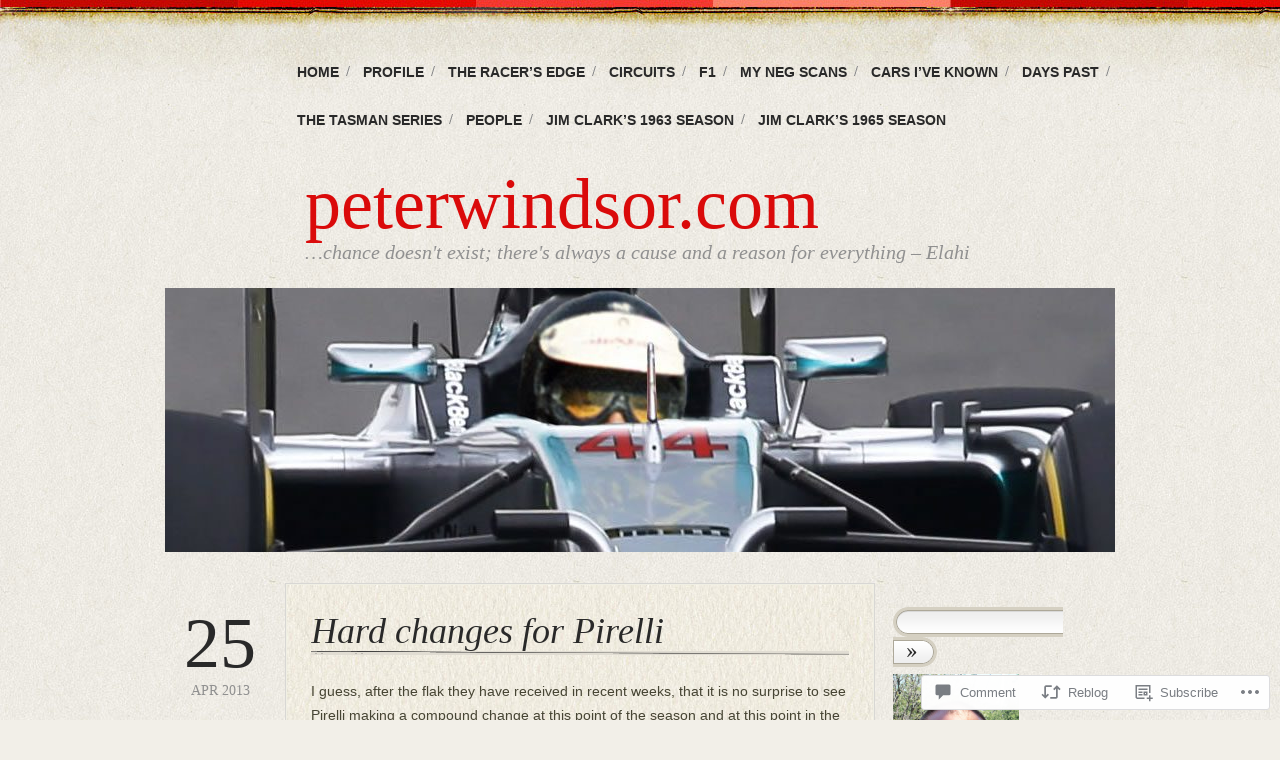

--- FILE ---
content_type: text/html; charset=UTF-8
request_url: https://peterwindsor.com/2013/04/25/hard-changes-for-pirelli/
body_size: 28440
content:
<!DOCTYPE html>
<!--[if IE 6]>
<html id="ie6" lang="en">
<![endif]-->
<!--[if IE 7]>
<html id="ie7" lang="en">
<![endif]-->
<!--[if IE 8]>
<html id="ie8" lang="en">
<![endif]-->
<!--[if !(IE 6) & !(IE 7) & !(IE 8)]><!-->
<html lang="en">
<!--<![endif]-->
<head>
<meta charset="UTF-8" />
<title>Hard changes for Pirelli | peterwindsor.com</title>
<link rel="profile" href="http://gmpg.org/xfn/11" />
<link rel="pingback" href="https://peterwindsor.com/xmlrpc.php" />
<meta name='robots' content='max-image-preview:large' />
<meta name="google-site-verification" content="luKU43DuDCc4f26daHTaBKEhuRrvea4cPsQorGvwstg" />

<!-- Async WordPress.com Remote Login -->
<script id="wpcom_remote_login_js">
var wpcom_remote_login_extra_auth = '';
function wpcom_remote_login_remove_dom_node_id( element_id ) {
	var dom_node = document.getElementById( element_id );
	if ( dom_node ) { dom_node.parentNode.removeChild( dom_node ); }
}
function wpcom_remote_login_remove_dom_node_classes( class_name ) {
	var dom_nodes = document.querySelectorAll( '.' + class_name );
	for ( var i = 0; i < dom_nodes.length; i++ ) {
		dom_nodes[ i ].parentNode.removeChild( dom_nodes[ i ] );
	}
}
function wpcom_remote_login_final_cleanup() {
	wpcom_remote_login_remove_dom_node_classes( "wpcom_remote_login_msg" );
	wpcom_remote_login_remove_dom_node_id( "wpcom_remote_login_key" );
	wpcom_remote_login_remove_dom_node_id( "wpcom_remote_login_validate" );
	wpcom_remote_login_remove_dom_node_id( "wpcom_remote_login_js" );
	wpcom_remote_login_remove_dom_node_id( "wpcom_request_access_iframe" );
	wpcom_remote_login_remove_dom_node_id( "wpcom_request_access_styles" );
}

// Watch for messages back from the remote login
window.addEventListener( "message", function( e ) {
	if ( e.origin === "https://r-login.wordpress.com" ) {
		var data = {};
		try {
			data = JSON.parse( e.data );
		} catch( e ) {
			wpcom_remote_login_final_cleanup();
			return;
		}

		if ( data.msg === 'LOGIN' ) {
			// Clean up the login check iframe
			wpcom_remote_login_remove_dom_node_id( "wpcom_remote_login_key" );

			var id_regex = new RegExp( /^[0-9]+$/ );
			var token_regex = new RegExp( /^.*|.*|.*$/ );
			if (
				token_regex.test( data.token )
				&& id_regex.test( data.wpcomid )
			) {
				// We have everything we need to ask for a login
				var script = document.createElement( "script" );
				script.setAttribute( "id", "wpcom_remote_login_validate" );
				script.src = '/remote-login.php?wpcom_remote_login=validate'
					+ '&wpcomid=' + data.wpcomid
					+ '&token=' + encodeURIComponent( data.token )
					+ '&host=' + window.location.protocol
					+ '//' + window.location.hostname
					+ '&postid=1732'
					+ '&is_singular=1';
				document.body.appendChild( script );
			}

			return;
		}

		// Safari ITP, not logged in, so redirect
		if ( data.msg === 'LOGIN-REDIRECT' ) {
			window.location = 'https://wordpress.com/log-in?redirect_to=' + window.location.href;
			return;
		}

		// Safari ITP, storage access failed, remove the request
		if ( data.msg === 'LOGIN-REMOVE' ) {
			var css_zap = 'html { -webkit-transition: margin-top 1s; transition: margin-top 1s; } /* 9001 */ html { margin-top: 0 !important; } * html body { margin-top: 0 !important; } @media screen and ( max-width: 782px ) { html { margin-top: 0 !important; } * html body { margin-top: 0 !important; } }';
			var style_zap = document.createElement( 'style' );
			style_zap.type = 'text/css';
			style_zap.appendChild( document.createTextNode( css_zap ) );
			document.body.appendChild( style_zap );

			var e = document.getElementById( 'wpcom_request_access_iframe' );
			e.parentNode.removeChild( e );

			document.cookie = 'wordpress_com_login_access=denied; path=/; max-age=31536000';

			return;
		}

		// Safari ITP
		if ( data.msg === 'REQUEST_ACCESS' ) {
			console.log( 'request access: safari' );

			// Check ITP iframe enable/disable knob
			if ( wpcom_remote_login_extra_auth !== 'safari_itp_iframe' ) {
				return;
			}

			// If we are in a "private window" there is no ITP.
			var private_window = false;
			try {
				var opendb = window.openDatabase( null, null, null, null );
			} catch( e ) {
				private_window = true;
			}

			if ( private_window ) {
				console.log( 'private window' );
				return;
			}

			var iframe = document.createElement( 'iframe' );
			iframe.id = 'wpcom_request_access_iframe';
			iframe.setAttribute( 'scrolling', 'no' );
			iframe.setAttribute( 'sandbox', 'allow-storage-access-by-user-activation allow-scripts allow-same-origin allow-top-navigation-by-user-activation' );
			iframe.src = 'https://r-login.wordpress.com/remote-login.php?wpcom_remote_login=request_access&origin=' + encodeURIComponent( data.origin ) + '&wpcomid=' + encodeURIComponent( data.wpcomid );

			var css = 'html { -webkit-transition: margin-top 1s; transition: margin-top 1s; } /* 9001 */ html { margin-top: 46px !important; } * html body { margin-top: 46px !important; } @media screen and ( max-width: 660px ) { html { margin-top: 71px !important; } * html body { margin-top: 71px !important; } #wpcom_request_access_iframe { display: block; height: 71px !important; } } #wpcom_request_access_iframe { border: 0px; height: 46px; position: fixed; top: 0; left: 0; width: 100%; min-width: 100%; z-index: 99999; background: #23282d; } ';

			var style = document.createElement( 'style' );
			style.type = 'text/css';
			style.id = 'wpcom_request_access_styles';
			style.appendChild( document.createTextNode( css ) );
			document.body.appendChild( style );

			document.body.appendChild( iframe );
		}

		if ( data.msg === 'DONE' ) {
			wpcom_remote_login_final_cleanup();
		}
	}
}, false );

// Inject the remote login iframe after the page has had a chance to load
// more critical resources
window.addEventListener( "DOMContentLoaded", function( e ) {
	var iframe = document.createElement( "iframe" );
	iframe.style.display = "none";
	iframe.setAttribute( "scrolling", "no" );
	iframe.setAttribute( "id", "wpcom_remote_login_key" );
	iframe.src = "https://r-login.wordpress.com/remote-login.php"
		+ "?wpcom_remote_login=key"
		+ "&origin=aHR0cHM6Ly9wZXRlcndpbmRzb3IuY29t"
		+ "&wpcomid=28380601"
		+ "&time=" + Math.floor( Date.now() / 1000 );
	document.body.appendChild( iframe );
}, false );
</script>
<link rel='dns-prefetch' href='//widgets.wp.com' />
<link rel='dns-prefetch' href='//s0.wp.com' />
<link rel="alternate" type="application/rss+xml" title="peterwindsor.com &raquo; Feed" href="https://peterwindsor.com/feed/" />
<link rel="alternate" type="application/rss+xml" title="peterwindsor.com &raquo; Comments Feed" href="https://peterwindsor.com/comments/feed/" />
<link rel="alternate" type="application/rss+xml" title="peterwindsor.com &raquo; Hard changes for&nbsp;Pirelli Comments Feed" href="https://peterwindsor.com/2013/04/25/hard-changes-for-pirelli/feed/" />
	<script type="text/javascript">
		/* <![CDATA[ */
		function addLoadEvent(func) {
			var oldonload = window.onload;
			if (typeof window.onload != 'function') {
				window.onload = func;
			} else {
				window.onload = function () {
					oldonload();
					func();
				}
			}
		}
		/* ]]> */
	</script>
	<link crossorigin='anonymous' rel='stylesheet' id='all-css-0-1' href='/_static/??-eJxtzEkKgDAMQNELWYNjcSGeRdog1Q7BpHh9UQRBXD74fDhImRQFo0DIinxeXGRYUWg222PgHCEkmz0y7OhnQasosXxUGuYC/o/ebfh+b135FMZKd02th77t1hMpiDR+&cssminify=yes' type='text/css' media='all' />
<style id='wp-emoji-styles-inline-css'>

	img.wp-smiley, img.emoji {
		display: inline !important;
		border: none !important;
		box-shadow: none !important;
		height: 1em !important;
		width: 1em !important;
		margin: 0 0.07em !important;
		vertical-align: -0.1em !important;
		background: none !important;
		padding: 0 !important;
	}
/*# sourceURL=wp-emoji-styles-inline-css */
</style>
<link crossorigin='anonymous' rel='stylesheet' id='all-css-2-1' href='/wp-content/plugins/gutenberg-core/v22.2.0/build/styles/block-library/style.css?m=1764855221i&cssminify=yes' type='text/css' media='all' />
<style id='wp-block-library-inline-css'>
.has-text-align-justify {
	text-align:justify;
}
.has-text-align-justify{text-align:justify;}

/*# sourceURL=wp-block-library-inline-css */
</style><link crossorigin='anonymous' rel='stylesheet' id='all-css-0-2' href='/_static/??-eJzTLy/QzcxLzilNSS3WzyrWz01NyUxMzUnNTc0rQeEU5CRWphbp5qSmJyZX6uVm5uklFxfr6OPTDpRD5sM02efaGpoZmFkYGRuZGmQBAHPvL0Y=&cssminify=yes' type='text/css' media='all' />
<style id='global-styles-inline-css'>
:root{--wp--preset--aspect-ratio--square: 1;--wp--preset--aspect-ratio--4-3: 4/3;--wp--preset--aspect-ratio--3-4: 3/4;--wp--preset--aspect-ratio--3-2: 3/2;--wp--preset--aspect-ratio--2-3: 2/3;--wp--preset--aspect-ratio--16-9: 16/9;--wp--preset--aspect-ratio--9-16: 9/16;--wp--preset--color--black: #000000;--wp--preset--color--cyan-bluish-gray: #abb8c3;--wp--preset--color--white: #ffffff;--wp--preset--color--pale-pink: #f78da7;--wp--preset--color--vivid-red: #cf2e2e;--wp--preset--color--luminous-vivid-orange: #ff6900;--wp--preset--color--luminous-vivid-amber: #fcb900;--wp--preset--color--light-green-cyan: #7bdcb5;--wp--preset--color--vivid-green-cyan: #00d084;--wp--preset--color--pale-cyan-blue: #8ed1fc;--wp--preset--color--vivid-cyan-blue: #0693e3;--wp--preset--color--vivid-purple: #9b51e0;--wp--preset--gradient--vivid-cyan-blue-to-vivid-purple: linear-gradient(135deg,rgb(6,147,227) 0%,rgb(155,81,224) 100%);--wp--preset--gradient--light-green-cyan-to-vivid-green-cyan: linear-gradient(135deg,rgb(122,220,180) 0%,rgb(0,208,130) 100%);--wp--preset--gradient--luminous-vivid-amber-to-luminous-vivid-orange: linear-gradient(135deg,rgb(252,185,0) 0%,rgb(255,105,0) 100%);--wp--preset--gradient--luminous-vivid-orange-to-vivid-red: linear-gradient(135deg,rgb(255,105,0) 0%,rgb(207,46,46) 100%);--wp--preset--gradient--very-light-gray-to-cyan-bluish-gray: linear-gradient(135deg,rgb(238,238,238) 0%,rgb(169,184,195) 100%);--wp--preset--gradient--cool-to-warm-spectrum: linear-gradient(135deg,rgb(74,234,220) 0%,rgb(151,120,209) 20%,rgb(207,42,186) 40%,rgb(238,44,130) 60%,rgb(251,105,98) 80%,rgb(254,248,76) 100%);--wp--preset--gradient--blush-light-purple: linear-gradient(135deg,rgb(255,206,236) 0%,rgb(152,150,240) 100%);--wp--preset--gradient--blush-bordeaux: linear-gradient(135deg,rgb(254,205,165) 0%,rgb(254,45,45) 50%,rgb(107,0,62) 100%);--wp--preset--gradient--luminous-dusk: linear-gradient(135deg,rgb(255,203,112) 0%,rgb(199,81,192) 50%,rgb(65,88,208) 100%);--wp--preset--gradient--pale-ocean: linear-gradient(135deg,rgb(255,245,203) 0%,rgb(182,227,212) 50%,rgb(51,167,181) 100%);--wp--preset--gradient--electric-grass: linear-gradient(135deg,rgb(202,248,128) 0%,rgb(113,206,126) 100%);--wp--preset--gradient--midnight: linear-gradient(135deg,rgb(2,3,129) 0%,rgb(40,116,252) 100%);--wp--preset--font-size--small: 13px;--wp--preset--font-size--medium: 20px;--wp--preset--font-size--large: 36px;--wp--preset--font-size--x-large: 42px;--wp--preset--font-family--albert-sans: 'Albert Sans', sans-serif;--wp--preset--font-family--alegreya: Alegreya, serif;--wp--preset--font-family--arvo: Arvo, serif;--wp--preset--font-family--bodoni-moda: 'Bodoni Moda', serif;--wp--preset--font-family--bricolage-grotesque: 'Bricolage Grotesque', sans-serif;--wp--preset--font-family--cabin: Cabin, sans-serif;--wp--preset--font-family--chivo: Chivo, sans-serif;--wp--preset--font-family--commissioner: Commissioner, sans-serif;--wp--preset--font-family--cormorant: Cormorant, serif;--wp--preset--font-family--courier-prime: 'Courier Prime', monospace;--wp--preset--font-family--crimson-pro: 'Crimson Pro', serif;--wp--preset--font-family--dm-mono: 'DM Mono', monospace;--wp--preset--font-family--dm-sans: 'DM Sans', sans-serif;--wp--preset--font-family--dm-serif-display: 'DM Serif Display', serif;--wp--preset--font-family--domine: Domine, serif;--wp--preset--font-family--eb-garamond: 'EB Garamond', serif;--wp--preset--font-family--epilogue: Epilogue, sans-serif;--wp--preset--font-family--fahkwang: Fahkwang, sans-serif;--wp--preset--font-family--figtree: Figtree, sans-serif;--wp--preset--font-family--fira-sans: 'Fira Sans', sans-serif;--wp--preset--font-family--fjalla-one: 'Fjalla One', sans-serif;--wp--preset--font-family--fraunces: Fraunces, serif;--wp--preset--font-family--gabarito: Gabarito, system-ui;--wp--preset--font-family--ibm-plex-mono: 'IBM Plex Mono', monospace;--wp--preset--font-family--ibm-plex-sans: 'IBM Plex Sans', sans-serif;--wp--preset--font-family--ibarra-real-nova: 'Ibarra Real Nova', serif;--wp--preset--font-family--instrument-serif: 'Instrument Serif', serif;--wp--preset--font-family--inter: Inter, sans-serif;--wp--preset--font-family--josefin-sans: 'Josefin Sans', sans-serif;--wp--preset--font-family--jost: Jost, sans-serif;--wp--preset--font-family--libre-baskerville: 'Libre Baskerville', serif;--wp--preset--font-family--libre-franklin: 'Libre Franklin', sans-serif;--wp--preset--font-family--literata: Literata, serif;--wp--preset--font-family--lora: Lora, serif;--wp--preset--font-family--merriweather: Merriweather, serif;--wp--preset--font-family--montserrat: Montserrat, sans-serif;--wp--preset--font-family--newsreader: Newsreader, serif;--wp--preset--font-family--noto-sans-mono: 'Noto Sans Mono', sans-serif;--wp--preset--font-family--nunito: Nunito, sans-serif;--wp--preset--font-family--open-sans: 'Open Sans', sans-serif;--wp--preset--font-family--overpass: Overpass, sans-serif;--wp--preset--font-family--pt-serif: 'PT Serif', serif;--wp--preset--font-family--petrona: Petrona, serif;--wp--preset--font-family--piazzolla: Piazzolla, serif;--wp--preset--font-family--playfair-display: 'Playfair Display', serif;--wp--preset--font-family--plus-jakarta-sans: 'Plus Jakarta Sans', sans-serif;--wp--preset--font-family--poppins: Poppins, sans-serif;--wp--preset--font-family--raleway: Raleway, sans-serif;--wp--preset--font-family--roboto: Roboto, sans-serif;--wp--preset--font-family--roboto-slab: 'Roboto Slab', serif;--wp--preset--font-family--rubik: Rubik, sans-serif;--wp--preset--font-family--rufina: Rufina, serif;--wp--preset--font-family--sora: Sora, sans-serif;--wp--preset--font-family--source-sans-3: 'Source Sans 3', sans-serif;--wp--preset--font-family--source-serif-4: 'Source Serif 4', serif;--wp--preset--font-family--space-mono: 'Space Mono', monospace;--wp--preset--font-family--syne: Syne, sans-serif;--wp--preset--font-family--texturina: Texturina, serif;--wp--preset--font-family--urbanist: Urbanist, sans-serif;--wp--preset--font-family--work-sans: 'Work Sans', sans-serif;--wp--preset--spacing--20: 0.44rem;--wp--preset--spacing--30: 0.67rem;--wp--preset--spacing--40: 1rem;--wp--preset--spacing--50: 1.5rem;--wp--preset--spacing--60: 2.25rem;--wp--preset--spacing--70: 3.38rem;--wp--preset--spacing--80: 5.06rem;--wp--preset--shadow--natural: 6px 6px 9px rgba(0, 0, 0, 0.2);--wp--preset--shadow--deep: 12px 12px 50px rgba(0, 0, 0, 0.4);--wp--preset--shadow--sharp: 6px 6px 0px rgba(0, 0, 0, 0.2);--wp--preset--shadow--outlined: 6px 6px 0px -3px rgb(255, 255, 255), 6px 6px rgb(0, 0, 0);--wp--preset--shadow--crisp: 6px 6px 0px rgb(0, 0, 0);}:where(.is-layout-flex){gap: 0.5em;}:where(.is-layout-grid){gap: 0.5em;}body .is-layout-flex{display: flex;}.is-layout-flex{flex-wrap: wrap;align-items: center;}.is-layout-flex > :is(*, div){margin: 0;}body .is-layout-grid{display: grid;}.is-layout-grid > :is(*, div){margin: 0;}:where(.wp-block-columns.is-layout-flex){gap: 2em;}:where(.wp-block-columns.is-layout-grid){gap: 2em;}:where(.wp-block-post-template.is-layout-flex){gap: 1.25em;}:where(.wp-block-post-template.is-layout-grid){gap: 1.25em;}.has-black-color{color: var(--wp--preset--color--black) !important;}.has-cyan-bluish-gray-color{color: var(--wp--preset--color--cyan-bluish-gray) !important;}.has-white-color{color: var(--wp--preset--color--white) !important;}.has-pale-pink-color{color: var(--wp--preset--color--pale-pink) !important;}.has-vivid-red-color{color: var(--wp--preset--color--vivid-red) !important;}.has-luminous-vivid-orange-color{color: var(--wp--preset--color--luminous-vivid-orange) !important;}.has-luminous-vivid-amber-color{color: var(--wp--preset--color--luminous-vivid-amber) !important;}.has-light-green-cyan-color{color: var(--wp--preset--color--light-green-cyan) !important;}.has-vivid-green-cyan-color{color: var(--wp--preset--color--vivid-green-cyan) !important;}.has-pale-cyan-blue-color{color: var(--wp--preset--color--pale-cyan-blue) !important;}.has-vivid-cyan-blue-color{color: var(--wp--preset--color--vivid-cyan-blue) !important;}.has-vivid-purple-color{color: var(--wp--preset--color--vivid-purple) !important;}.has-black-background-color{background-color: var(--wp--preset--color--black) !important;}.has-cyan-bluish-gray-background-color{background-color: var(--wp--preset--color--cyan-bluish-gray) !important;}.has-white-background-color{background-color: var(--wp--preset--color--white) !important;}.has-pale-pink-background-color{background-color: var(--wp--preset--color--pale-pink) !important;}.has-vivid-red-background-color{background-color: var(--wp--preset--color--vivid-red) !important;}.has-luminous-vivid-orange-background-color{background-color: var(--wp--preset--color--luminous-vivid-orange) !important;}.has-luminous-vivid-amber-background-color{background-color: var(--wp--preset--color--luminous-vivid-amber) !important;}.has-light-green-cyan-background-color{background-color: var(--wp--preset--color--light-green-cyan) !important;}.has-vivid-green-cyan-background-color{background-color: var(--wp--preset--color--vivid-green-cyan) !important;}.has-pale-cyan-blue-background-color{background-color: var(--wp--preset--color--pale-cyan-blue) !important;}.has-vivid-cyan-blue-background-color{background-color: var(--wp--preset--color--vivid-cyan-blue) !important;}.has-vivid-purple-background-color{background-color: var(--wp--preset--color--vivid-purple) !important;}.has-black-border-color{border-color: var(--wp--preset--color--black) !important;}.has-cyan-bluish-gray-border-color{border-color: var(--wp--preset--color--cyan-bluish-gray) !important;}.has-white-border-color{border-color: var(--wp--preset--color--white) !important;}.has-pale-pink-border-color{border-color: var(--wp--preset--color--pale-pink) !important;}.has-vivid-red-border-color{border-color: var(--wp--preset--color--vivid-red) !important;}.has-luminous-vivid-orange-border-color{border-color: var(--wp--preset--color--luminous-vivid-orange) !important;}.has-luminous-vivid-amber-border-color{border-color: var(--wp--preset--color--luminous-vivid-amber) !important;}.has-light-green-cyan-border-color{border-color: var(--wp--preset--color--light-green-cyan) !important;}.has-vivid-green-cyan-border-color{border-color: var(--wp--preset--color--vivid-green-cyan) !important;}.has-pale-cyan-blue-border-color{border-color: var(--wp--preset--color--pale-cyan-blue) !important;}.has-vivid-cyan-blue-border-color{border-color: var(--wp--preset--color--vivid-cyan-blue) !important;}.has-vivid-purple-border-color{border-color: var(--wp--preset--color--vivid-purple) !important;}.has-vivid-cyan-blue-to-vivid-purple-gradient-background{background: var(--wp--preset--gradient--vivid-cyan-blue-to-vivid-purple) !important;}.has-light-green-cyan-to-vivid-green-cyan-gradient-background{background: var(--wp--preset--gradient--light-green-cyan-to-vivid-green-cyan) !important;}.has-luminous-vivid-amber-to-luminous-vivid-orange-gradient-background{background: var(--wp--preset--gradient--luminous-vivid-amber-to-luminous-vivid-orange) !important;}.has-luminous-vivid-orange-to-vivid-red-gradient-background{background: var(--wp--preset--gradient--luminous-vivid-orange-to-vivid-red) !important;}.has-very-light-gray-to-cyan-bluish-gray-gradient-background{background: var(--wp--preset--gradient--very-light-gray-to-cyan-bluish-gray) !important;}.has-cool-to-warm-spectrum-gradient-background{background: var(--wp--preset--gradient--cool-to-warm-spectrum) !important;}.has-blush-light-purple-gradient-background{background: var(--wp--preset--gradient--blush-light-purple) !important;}.has-blush-bordeaux-gradient-background{background: var(--wp--preset--gradient--blush-bordeaux) !important;}.has-luminous-dusk-gradient-background{background: var(--wp--preset--gradient--luminous-dusk) !important;}.has-pale-ocean-gradient-background{background: var(--wp--preset--gradient--pale-ocean) !important;}.has-electric-grass-gradient-background{background: var(--wp--preset--gradient--electric-grass) !important;}.has-midnight-gradient-background{background: var(--wp--preset--gradient--midnight) !important;}.has-small-font-size{font-size: var(--wp--preset--font-size--small) !important;}.has-medium-font-size{font-size: var(--wp--preset--font-size--medium) !important;}.has-large-font-size{font-size: var(--wp--preset--font-size--large) !important;}.has-x-large-font-size{font-size: var(--wp--preset--font-size--x-large) !important;}.has-albert-sans-font-family{font-family: var(--wp--preset--font-family--albert-sans) !important;}.has-alegreya-font-family{font-family: var(--wp--preset--font-family--alegreya) !important;}.has-arvo-font-family{font-family: var(--wp--preset--font-family--arvo) !important;}.has-bodoni-moda-font-family{font-family: var(--wp--preset--font-family--bodoni-moda) !important;}.has-bricolage-grotesque-font-family{font-family: var(--wp--preset--font-family--bricolage-grotesque) !important;}.has-cabin-font-family{font-family: var(--wp--preset--font-family--cabin) !important;}.has-chivo-font-family{font-family: var(--wp--preset--font-family--chivo) !important;}.has-commissioner-font-family{font-family: var(--wp--preset--font-family--commissioner) !important;}.has-cormorant-font-family{font-family: var(--wp--preset--font-family--cormorant) !important;}.has-courier-prime-font-family{font-family: var(--wp--preset--font-family--courier-prime) !important;}.has-crimson-pro-font-family{font-family: var(--wp--preset--font-family--crimson-pro) !important;}.has-dm-mono-font-family{font-family: var(--wp--preset--font-family--dm-mono) !important;}.has-dm-sans-font-family{font-family: var(--wp--preset--font-family--dm-sans) !important;}.has-dm-serif-display-font-family{font-family: var(--wp--preset--font-family--dm-serif-display) !important;}.has-domine-font-family{font-family: var(--wp--preset--font-family--domine) !important;}.has-eb-garamond-font-family{font-family: var(--wp--preset--font-family--eb-garamond) !important;}.has-epilogue-font-family{font-family: var(--wp--preset--font-family--epilogue) !important;}.has-fahkwang-font-family{font-family: var(--wp--preset--font-family--fahkwang) !important;}.has-figtree-font-family{font-family: var(--wp--preset--font-family--figtree) !important;}.has-fira-sans-font-family{font-family: var(--wp--preset--font-family--fira-sans) !important;}.has-fjalla-one-font-family{font-family: var(--wp--preset--font-family--fjalla-one) !important;}.has-fraunces-font-family{font-family: var(--wp--preset--font-family--fraunces) !important;}.has-gabarito-font-family{font-family: var(--wp--preset--font-family--gabarito) !important;}.has-ibm-plex-mono-font-family{font-family: var(--wp--preset--font-family--ibm-plex-mono) !important;}.has-ibm-plex-sans-font-family{font-family: var(--wp--preset--font-family--ibm-plex-sans) !important;}.has-ibarra-real-nova-font-family{font-family: var(--wp--preset--font-family--ibarra-real-nova) !important;}.has-instrument-serif-font-family{font-family: var(--wp--preset--font-family--instrument-serif) !important;}.has-inter-font-family{font-family: var(--wp--preset--font-family--inter) !important;}.has-josefin-sans-font-family{font-family: var(--wp--preset--font-family--josefin-sans) !important;}.has-jost-font-family{font-family: var(--wp--preset--font-family--jost) !important;}.has-libre-baskerville-font-family{font-family: var(--wp--preset--font-family--libre-baskerville) !important;}.has-libre-franklin-font-family{font-family: var(--wp--preset--font-family--libre-franklin) !important;}.has-literata-font-family{font-family: var(--wp--preset--font-family--literata) !important;}.has-lora-font-family{font-family: var(--wp--preset--font-family--lora) !important;}.has-merriweather-font-family{font-family: var(--wp--preset--font-family--merriweather) !important;}.has-montserrat-font-family{font-family: var(--wp--preset--font-family--montserrat) !important;}.has-newsreader-font-family{font-family: var(--wp--preset--font-family--newsreader) !important;}.has-noto-sans-mono-font-family{font-family: var(--wp--preset--font-family--noto-sans-mono) !important;}.has-nunito-font-family{font-family: var(--wp--preset--font-family--nunito) !important;}.has-open-sans-font-family{font-family: var(--wp--preset--font-family--open-sans) !important;}.has-overpass-font-family{font-family: var(--wp--preset--font-family--overpass) !important;}.has-pt-serif-font-family{font-family: var(--wp--preset--font-family--pt-serif) !important;}.has-petrona-font-family{font-family: var(--wp--preset--font-family--petrona) !important;}.has-piazzolla-font-family{font-family: var(--wp--preset--font-family--piazzolla) !important;}.has-playfair-display-font-family{font-family: var(--wp--preset--font-family--playfair-display) !important;}.has-plus-jakarta-sans-font-family{font-family: var(--wp--preset--font-family--plus-jakarta-sans) !important;}.has-poppins-font-family{font-family: var(--wp--preset--font-family--poppins) !important;}.has-raleway-font-family{font-family: var(--wp--preset--font-family--raleway) !important;}.has-roboto-font-family{font-family: var(--wp--preset--font-family--roboto) !important;}.has-roboto-slab-font-family{font-family: var(--wp--preset--font-family--roboto-slab) !important;}.has-rubik-font-family{font-family: var(--wp--preset--font-family--rubik) !important;}.has-rufina-font-family{font-family: var(--wp--preset--font-family--rufina) !important;}.has-sora-font-family{font-family: var(--wp--preset--font-family--sora) !important;}.has-source-sans-3-font-family{font-family: var(--wp--preset--font-family--source-sans-3) !important;}.has-source-serif-4-font-family{font-family: var(--wp--preset--font-family--source-serif-4) !important;}.has-space-mono-font-family{font-family: var(--wp--preset--font-family--space-mono) !important;}.has-syne-font-family{font-family: var(--wp--preset--font-family--syne) !important;}.has-texturina-font-family{font-family: var(--wp--preset--font-family--texturina) !important;}.has-urbanist-font-family{font-family: var(--wp--preset--font-family--urbanist) !important;}.has-work-sans-font-family{font-family: var(--wp--preset--font-family--work-sans) !important;}
/*# sourceURL=global-styles-inline-css */
</style>

<style id='classic-theme-styles-inline-css'>
/*! This file is auto-generated */
.wp-block-button__link{color:#fff;background-color:#32373c;border-radius:9999px;box-shadow:none;text-decoration:none;padding:calc(.667em + 2px) calc(1.333em + 2px);font-size:1.125em}.wp-block-file__button{background:#32373c;color:#fff;text-decoration:none}
/*# sourceURL=/wp-includes/css/classic-themes.min.css */
</style>
<link crossorigin='anonymous' rel='stylesheet' id='all-css-4-1' href='/_static/??-eJx9j9sOwjAIhl/ISjTzdGF8FNMD0c7RNYVuPr4sy27U7IbADx8/wJiN75NgEqBqclcfMTH4vqDqlK2AThCGaLFD0rGtZ97Af2yM4YGiOC+5EXyvI1ltjHO5ILPRSLGSkad68RrXomTrX0alecXcAK5p6d0HTKEvYKv0ZEWi/6GAiwdXYxdgwOLUWcXpS/6up1tudN2djud9c2maQ/sBK5V29A==&cssminify=yes' type='text/css' media='all' />
<link rel='stylesheet' id='verbum-gutenberg-css-css' href='https://widgets.wp.com/verbum-block-editor/block-editor.css?ver=1738686361' media='all' />
<link crossorigin='anonymous' rel='stylesheet' id='all-css-6-1' href='/_static/??-eJx9i0EOgzAMwD60LGIgph2mvYWWUDqlTUVSof1+cIMLN1uycS3gJRtlQ5spkWKpDp3wCBwnQrUf092r3vCQpgqFa4hZcSHHEjYMuFUHvZoCCbD4waLkk8DEQ1z29ZPezbNr+lfbPvrvH+AsPa4=&cssminify=yes' type='text/css' media='all' />
<link crossorigin='anonymous' rel='stylesheet' id='print-css-7-1' href='/wp-content/mu-plugins/global-print/global-print.css?m=1465851035i&cssminify=yes' type='text/css' media='print' />
<style id='jetpack-global-styles-frontend-style-inline-css'>
:root { --font-headings: unset; --font-base: unset; --font-headings-default: -apple-system,BlinkMacSystemFont,"Segoe UI",Roboto,Oxygen-Sans,Ubuntu,Cantarell,"Helvetica Neue",sans-serif; --font-base-default: -apple-system,BlinkMacSystemFont,"Segoe UI",Roboto,Oxygen-Sans,Ubuntu,Cantarell,"Helvetica Neue",sans-serif;}
/*# sourceURL=jetpack-global-styles-frontend-style-inline-css */
</style>
<link crossorigin='anonymous' rel='stylesheet' id='all-css-10-1' href='/_static/??-eJyNjcsKAjEMRX/IGtQZBxfip0hMS9sxTYppGfx7H7gRN+7ugcs5sFRHKi1Ig9Jd5R6zGMyhVaTrh8G6QFHfORhYwlvw6P39PbPENZmt4G/ROQuBKWVkxxrVvuBH1lIoz2waILJekF+HUzlupnG3nQ77YZwfuRJIaQ==&cssminify=yes' type='text/css' media='all' />
<script type="text/javascript" id="jetpack_related-posts-js-extra">
/* <![CDATA[ */
var related_posts_js_options = {"post_heading":"h4"};
//# sourceURL=jetpack_related-posts-js-extra
/* ]]> */
</script>
<script type="text/javascript" id="wpcom-actionbar-placeholder-js-extra">
/* <![CDATA[ */
var actionbardata = {"siteID":"28380601","postID":"1732","siteURL":"https://peterwindsor.com","xhrURL":"https://peterwindsor.com/wp-admin/admin-ajax.php","nonce":"7d8df276ec","isLoggedIn":"","statusMessage":"","subsEmailDefault":"instantly","proxyScriptUrl":"https://s0.wp.com/wp-content/js/wpcom-proxy-request.js?m=1513050504i&amp;ver=20211021","shortlink":"https://wp.me/p1V55D-rW","i18n":{"followedText":"New posts from this site will now appear in your \u003Ca href=\"https://wordpress.com/reader\"\u003EReader\u003C/a\u003E","foldBar":"Collapse this bar","unfoldBar":"Expand this bar","shortLinkCopied":"Shortlink copied to clipboard."}};
//# sourceURL=wpcom-actionbar-placeholder-js-extra
/* ]]> */
</script>
<script type="text/javascript" id="jetpack-mu-wpcom-settings-js-before">
/* <![CDATA[ */
var JETPACK_MU_WPCOM_SETTINGS = {"assetsUrl":"https://s0.wp.com/wp-content/mu-plugins/jetpack-mu-wpcom-plugin/sun/jetpack_vendor/automattic/jetpack-mu-wpcom/src/build/"};
//# sourceURL=jetpack-mu-wpcom-settings-js-before
/* ]]> */
</script>
<script crossorigin='anonymous' type='text/javascript'  src='/_static/??/wp-content/mu-plugins/jetpack-plugin/sun/_inc/build/related-posts/related-posts.min.js,/wp-content/js/rlt-proxy.js?m=1755011788j'></script>
<script type="text/javascript" id="rlt-proxy-js-after">
/* <![CDATA[ */
	rltInitialize( {"token":null,"iframeOrigins":["https:\/\/widgets.wp.com"]} );
//# sourceURL=rlt-proxy-js-after
/* ]]> */
</script>
<link rel="EditURI" type="application/rsd+xml" title="RSD" href="https://peterwindsor.wordpress.com/xmlrpc.php?rsd" />
<meta name="generator" content="WordPress.com" />
<link rel="canonical" href="https://peterwindsor.com/2013/04/25/hard-changes-for-pirelli/" />
<link rel='shortlink' href='https://wp.me/p1V55D-rW' />
<link rel="alternate" type="application/json+oembed" href="https://public-api.wordpress.com/oembed/?format=json&amp;url=https%3A%2F%2Fpeterwindsor.com%2F2013%2F04%2F25%2Fhard-changes-for-pirelli%2F&amp;for=wpcom-auto-discovery" /><link rel="alternate" type="application/xml+oembed" href="https://public-api.wordpress.com/oembed/?format=xml&amp;url=https%3A%2F%2Fpeterwindsor.com%2F2013%2F04%2F25%2Fhard-changes-for-pirelli%2F&amp;for=wpcom-auto-discovery" />
<!-- Jetpack Open Graph Tags -->
<meta property="og:type" content="article" />
<meta property="og:title" content="Hard changes for Pirelli" />
<meta property="og:url" content="https://peterwindsor.com/2013/04/25/hard-changes-for-pirelli/" />
<meta property="og:description" content="I guess, after the flak they have received in recent weeks, that it is no surprise to see Pirelli making a compound change at this point of the season and at this point in the build-up to the Spani…" />
<meta property="article:published_time" content="2013-04-25T09:11:47+00:00" />
<meta property="article:modified_time" content="2013-04-25T09:11:47+00:00" />
<meta property="og:site_name" content="peterwindsor.com" />
<meta property="og:image" content="https://secure.gravatar.com/blavatar/ac2855e0b957abeacf61b932630ef19518c9c2920e85fbb1364dcf0d77294a1a?s=200&#038;ts=1768693646" />
<meta property="og:image:width" content="200" />
<meta property="og:image:height" content="200" />
<meta property="og:image:alt" content="" />
<meta property="og:locale" content="en_US" />
<meta property="article:publisher" content="https://www.facebook.com/WordPresscom" />
<meta name="twitter:creator" content="@peterdwindsor" />
<meta name="twitter:site" content="@peterdwindsor" />
<meta name="twitter:text:title" content="Hard changes for&nbsp;Pirelli" />
<meta name="twitter:image" content="https://secure.gravatar.com/blavatar/ac2855e0b957abeacf61b932630ef19518c9c2920e85fbb1364dcf0d77294a1a?s=240" />
<meta name="twitter:card" content="summary" />

<!-- End Jetpack Open Graph Tags -->
<link rel="shortcut icon" type="image/x-icon" href="https://secure.gravatar.com/blavatar/ac2855e0b957abeacf61b932630ef19518c9c2920e85fbb1364dcf0d77294a1a?s=32" sizes="16x16" />
<link rel="icon" type="image/x-icon" href="https://secure.gravatar.com/blavatar/ac2855e0b957abeacf61b932630ef19518c9c2920e85fbb1364dcf0d77294a1a?s=32" sizes="16x16" />
<link rel="apple-touch-icon" href="https://secure.gravatar.com/blavatar/ac2855e0b957abeacf61b932630ef19518c9c2920e85fbb1364dcf0d77294a1a?s=114" />
<link rel='openid.server' href='https://peterwindsor.com/?openidserver=1' />
<link rel='openid.delegate' href='https://peterwindsor.com/' />
<link rel="search" type="application/opensearchdescription+xml" href="https://peterwindsor.com/osd.xml" title="peterwindsor.com" />
<link rel="search" type="application/opensearchdescription+xml" href="https://s1.wp.com/opensearch.xml" title="WordPress.com" />
<style type="text/css">.recentcomments a{display:inline !important;padding:0 !important;margin:0 !important;}</style>		<style type="text/css">
			.recentcomments a {
				display: inline !important;
				padding: 0 !important;
				margin: 0 !important;
			}

			table.recentcommentsavatartop img.avatar, table.recentcommentsavatarend img.avatar {
				border: 0px;
				margin: 0;
			}

			table.recentcommentsavatartop a, table.recentcommentsavatarend a {
				border: 0px !important;
				background-color: transparent !important;
			}

			td.recentcommentsavatarend, td.recentcommentsavatartop {
				padding: 0px 0px 1px 0px;
				margin: 0px;
			}

			td.recentcommentstextend {
				border: none !important;
				padding: 0px 0px 2px 10px;
			}

			.rtl td.recentcommentstextend {
				padding: 0px 10px 2px 0px;
			}

			td.recentcommentstexttop {
				border: none;
				padding: 0px 0px 0px 10px;
			}

			.rtl td.recentcommentstexttop {
				padding: 0px 10px 0px 0px;
			}
		</style>
		<meta name="description" content="I guess, after the flak they have received in recent weeks, that it is no surprise to see Pirelli making a compound change at this point of the season and at this point in the build-up to the Spanish GP.  I’m surprised, though, that the change involved their orange (hard) tyre and not the much-maligned&hellip;" />
<link crossorigin='anonymous' rel='stylesheet' id='all-css-0-3' href='/wp-content/mu-plugins/jetpack-plugin/sun/_inc/build/subscriptions/subscriptions.min.css?m=1753981412i&cssminify=yes' type='text/css' media='all' />
</head>
<body class="wp-singular post-template-default single single-post postid-1732 single-format-standard wp-theme-pubbold-life customizer-styles-applied jetpack-reblog-enabled">
	<div id="top-wrap"></div><!-- #top-wrap -->
				<div id="wrap">
				<div id="nav" class="menu-menu-container"><ul id="menu-menu" class="menu"><li id="menu-item-3073" class="menu-item menu-item-type-custom menu-item-object-custom menu-item-home menu-item-3073"><a href="https://peterwindsor.com/">Home</a></li>
<li id="menu-item-1573" class="menu-item menu-item-type-post_type menu-item-object-page menu-item-1573"><a href="https://peterwindsor.com/profile/">profile</a></li>
<li id="menu-item-1603" class="menu-item menu-item-type-taxonomy menu-item-object-category menu-item-1603"><a href="https://peterwindsor.com/category/the-racers-edge/">The Racer&#8217;s Edge</a></li>
<li id="menu-item-1568" class="menu-item menu-item-type-taxonomy menu-item-object-category menu-item-1568"><a href="https://peterwindsor.com/category/circuits/">Circuits</a></li>
<li id="menu-item-1569" class="menu-item menu-item-type-taxonomy menu-item-object-category current-post-ancestor current-menu-parent current-post-parent menu-item-1569"><a href="https://peterwindsor.com/category/f1/">F1</a></li>
<li id="menu-item-1943" class="menu-item menu-item-type-taxonomy menu-item-object-category menu-item-1943"><a href="https://peterwindsor.com/category/my-neg-scans/">My neg scans</a></li>
<li id="menu-item-3071" class="menu-item menu-item-type-post_type menu-item-object-page menu-item-3071"><a href="https://peterwindsor.com/cars-ive-known/">Cars I&#8217;ve known</a></li>
<li id="menu-item-3074" class="menu-item menu-item-type-taxonomy menu-item-object-category menu-item-3074"><a href="https://peterwindsor.com/category/days-past/">Days Past</a></li>
<li id="menu-item-3078" class="menu-item menu-item-type-taxonomy menu-item-object-category menu-item-3078"><a href="https://peterwindsor.com/category/the-tasman-series/">The Tasman Series</a></li>
<li id="menu-item-3079" class="menu-item menu-item-type-taxonomy menu-item-object-category menu-item-3079"><a href="https://peterwindsor.com/category/people/">People</a></li>
<li id="menu-item-3415" class="menu-item menu-item-type-taxonomy menu-item-object-category menu-item-3415"><a href="https://peterwindsor.com/category/jim-clarks-1963-season/">Jim Clark&#8217;s 1963 season</a></li>
<li id="menu-item-3483" class="menu-item menu-item-type-taxonomy menu-item-object-category menu-item-3483"><a href="https://peterwindsor.com/category/jim-clarks-1965-season/">Jim Clark&#8217;s 1965 season</a></li>
</ul></div>				<h1 class="logo">
					<a href="https://peterwindsor.com/">
						peterwindsor.com					</a>
				</h1>
				<h3 class="description">
					&#8230;chance doesn&#039;t exist; there&#039;s always a cause and a reason for everything &#8211; Elahi				</h3>
								<a id="header-image" href="https://peterwindsor.com/"><img src="https://peterwindsor.com/wp-content/uploads/2014/04/cropped-pw_website_hdr_002.jpg" class="header-image" width="950" height="264" alt="" /></a>
								<div id="inner-wrap">
<div class="post-wrapper">

	
		<div id="post-1732" class="wide-entry-wrapper post-1732 post type-post status-publish format-standard hentry category-f1 tag-bahrain tag-barcelona tag-f1 tag-lotusf1 tag-monaco tag-pirelli">
			<div class="post-date-wrapper">
					<div class="post-date">
						<a href="https://peterwindsor.com/2013/04/25/hard-changes-for-pirelli/" title="Permalink to Hard changes for&nbsp;Pirelli" rel="bookmark">
							<span>25</span>
							Apr 2013						</a>
					</div><!-- .post-date -->
				<a href="https://peterwindsor.com/2013/04/25/hard-changes-for-pirelli/#comments" class="comment-left" ><span>2</span> Comments</a>			</div><!-- .post-date-wrapper -->
			<div class="entry-wrapper">
				<div class="entry">
					<div class="entry-inner">
						<h2 class="post-title">
							Hard changes for&nbsp;Pirelli						</h2>
						<p>I guess, after the flak they have received in recent weeks, that it is no surprise to see Pirelli making a compound change at this point of the season and at this point in the build-up to the Spanish GP.  I’m surprised, though, that the change involved their orange (hard) tyre and not the much-maligned (yellow) (“one-lap”) soft tyre that will next be seen in Monaco.</p>
<p>Pirellis’ official statement says that “this latest version of the hard compound is much closer to the 2012 tyre, with the aim of giving the teams more opportunity to run a wider range of strategies in combination with the other compounds, which remain unchanged”.</p>
<p>As far as I understand it, the main change from 2012-13 was not actually to the stickiness of the hard tyre but to its operational range – ie, the working range was “lower” last year – “lower” as in a lower temperature window of operation.  The 2013 hard tyre, with a “higher” working range, has been more prone to graining and wear “below” the window – and it is this problem that Pirelli are endeavoring to fix.</p>
<p>On the basis of Bahrain, one could conclude that this change isn’t necessarily good for LotusF1 (which found its way nicely into the hard tyre’s high working range without any graining issues) and also for Force India.   For Mercedes and Ferrari, meanwhile, this latest change might be an improvement.  There’s now more chance, in summary, for more teams to find some sort of sweet spot on the hard tyre (which is being used in conjunction with the medium in Spain) than was the case in Bahrain.  (In both races, the compound selection was/is hard-medium).</p>
<p>The soft tyre, meanwhile, remains unchanged – which, as I say, is a surprise.  That tyre will be used at Monaco (in conjunction with the supersoft) so the outcome there is anyone’s guess.   One presumes that the soft around the streets of Monaco will assume the role of at least the medium, if not the hard – and that the supersoft could be the equivalent of the soft in China.  All of which means that there should be plenty of pit stops in the over-crowded Monaco pit lane (if that is what you want) and that qualifying at Monaco – already knife-edgy because of the nature of the circuit and the problems posed by traffic – will have the added element of one-lap tyre perfection.  Don’t be surprised, therefore, to see several drivers using the prime tyre in Q3 at Monaco – as Sebastian Vettel did in 2012.</p>
<p>&nbsp;</p>
<p>&nbsp;</p>
<div id="jp-post-flair" class="sharedaddy sd-like-enabled sd-sharing-enabled"><div class="sharedaddy sd-sharing-enabled"><div class="robots-nocontent sd-block sd-social sd-social-icon-text sd-sharing"><h3 class="sd-title">Share this:</h3><div class="sd-content"><ul><li class="share-twitter"><a rel="nofollow noopener noreferrer"
				data-shared="sharing-twitter-1732"
				class="share-twitter sd-button share-icon"
				href="https://peterwindsor.com/2013/04/25/hard-changes-for-pirelli/?share=twitter"
				target="_blank"
				aria-labelledby="sharing-twitter-1732"
				>
				<span id="sharing-twitter-1732" hidden>Share on X (Opens in new window)</span>
				<span>X</span>
			</a></li><li class="share-facebook"><a rel="nofollow noopener noreferrer"
				data-shared="sharing-facebook-1732"
				class="share-facebook sd-button share-icon"
				href="https://peterwindsor.com/2013/04/25/hard-changes-for-pirelli/?share=facebook"
				target="_blank"
				aria-labelledby="sharing-facebook-1732"
				>
				<span id="sharing-facebook-1732" hidden>Share on Facebook (Opens in new window)</span>
				<span>Facebook</span>
			</a></li><li><a href="#" class="sharing-anchor sd-button share-more"><span>More</span></a></li><li class="share-end"></li></ul><div class="sharing-hidden"><div class="inner" style="display: none;width:150px;"><ul style="background-image:none;"><li class="share-email"><a rel="nofollow noopener noreferrer"
				data-shared="sharing-email-1732"
				class="share-email sd-button share-icon"
				href="mailto:?subject=%5BShared%20Post%5D%20Hard%20changes%20for%20Pirelli&#038;body=https%3A%2F%2Fpeterwindsor.com%2F2013%2F04%2F25%2Fhard-changes-for-pirelli%2F&#038;share=email"
				target="_blank"
				aria-labelledby="sharing-email-1732"
				data-email-share-error-title="Do you have email set up?" data-email-share-error-text="If you&#039;re having problems sharing via email, you might not have email set up for your browser. You may need to create a new email yourself." data-email-share-nonce="6cad13f296" data-email-share-track-url="https://peterwindsor.com/2013/04/25/hard-changes-for-pirelli/?share=email">
				<span id="sharing-email-1732" hidden>Email a link to a friend (Opens in new window)</span>
				<span>Email</span>
			</a></li><li class="share-end"></li></ul></div></div></div></div></div><div class='sharedaddy sd-block sd-like jetpack-likes-widget-wrapper jetpack-likes-widget-unloaded' id='like-post-wrapper-28380601-1732-696c1f8e8b52d' data-src='//widgets.wp.com/likes/index.html?ver=20260117#blog_id=28380601&amp;post_id=1732&amp;origin=peterwindsor.wordpress.com&amp;obj_id=28380601-1732-696c1f8e8b52d&amp;domain=peterwindsor.com' data-name='like-post-frame-28380601-1732-696c1f8e8b52d' data-title='Like or Reblog'><div class='likes-widget-placeholder post-likes-widget-placeholder' style='height: 55px;'><span class='button'><span>Like</span></span> <span class='loading'>Loading...</span></div><span class='sd-text-color'></span><a class='sd-link-color'></a></div>
<div id='jp-relatedposts' class='jp-relatedposts' >
	<h3 class="jp-relatedposts-headline"><em>Related</em></h3>
</div></div>						<div class="post-meta">
							Posted in <a href="https://peterwindsor.com/category/f1/" rel="category tag">F1</a> and tagged <a href="https://peterwindsor.com/tag/bahrain/" rel="tag">bahrain</a>, <a href="https://peterwindsor.com/tag/barcelona/" rel="tag">barcelona</a>, <a href="https://peterwindsor.com/tag/f1/" rel="tag">F1</a>, <a href="https://peterwindsor.com/tag/lotusf1/" rel="tag">lotusf1</a>, <a href="https://peterwindsor.com/tag/monaco/" rel="tag">monaco</a>, <a href="https://peterwindsor.com/tag/pirelli/" rel="tag">Pirelli</a>						</div><!-- .post-meta -->
						<div id="post-navigation">
							<h3 class="screen-reader-text">
								Single Post Navigation							</h3>
							<div class="nav-previous"><a href="https://peterwindsor.com/2013/04/21/flat-out-at-imola/" rel="prev"><span class="meta-nav">&larr;</span> Older Entry</a></div>							<div class="nav-next"><a href="https://peterwindsor.com/2013/04/27/clark-brilliant-at-aintree/" rel="next">Newer Entry <span class="meta-nav">&rarr;</span></a></div>						</div><!-- #post-navigation -->
						<div class="clear"></div>
					</div><!-- .entry-inner -->
				</div><!-- .entry -->
				<div id="comments">
	<div class="entry">
		<div class="entry-comment">

			
			
							<h2 id="comments-title">
					2 thoughts on &ldquo;<span>Hard changes for&nbsp;Pirelli</span>&rdquo;				</h2>

				
				<ol class="commentlist">
						<li class="comment byuser comment-author-johnpierrerivera even thread-even depth-1" id="li-comment-1743">
		<div id="comment-1743" class="comment">
			<div class="comment-meta">
				<div class="comment-author vcard">
					<img referrerpolicy="no-referrer" alt='johnpierre rivera&#039;s avatar' src='https://1.gravatar.com/avatar/4af247d8fbe4e8a43ca03040a8df5cffc77e8247301460337f41e8d460b1ebca?s=60&#038;d=identicon&#038;r=G' srcset='https://1.gravatar.com/avatar/4af247d8fbe4e8a43ca03040a8df5cffc77e8247301460337f41e8d460b1ebca?s=60&#038;d=identicon&#038;r=G 1x, https://1.gravatar.com/avatar/4af247d8fbe4e8a43ca03040a8df5cffc77e8247301460337f41e8d460b1ebca?s=90&#038;d=identicon&#038;r=G 1.5x, https://1.gravatar.com/avatar/4af247d8fbe4e8a43ca03040a8df5cffc77e8247301460337f41e8d460b1ebca?s=120&#038;d=identicon&#038;r=G 2x, https://1.gravatar.com/avatar/4af247d8fbe4e8a43ca03040a8df5cffc77e8247301460337f41e8d460b1ebca?s=180&#038;d=identicon&#038;r=G 3x, https://1.gravatar.com/avatar/4af247d8fbe4e8a43ca03040a8df5cffc77e8247301460337f41e8d460b1ebca?s=240&#038;d=identicon&#038;r=G 4x' class='avatar avatar-60' height='60' width='60' decoding='async' /><span class="fn"><a href="http://amerf1can.wordpress.com" class="url" rel="ugc external nofollow">johnpierre rivera</a></span> on <a href="https://peterwindsor.com/2013/04/25/hard-changes-for-pirelli/#comment-1743"><time pubdate datetime="2013-04-25T19:56:08+01:00">April 25, 2013 at 19:56</time></a> <span class="says">said:</span>
									</div><!-- .comment-author .vcard -->

				
			</div>

			<div class="comment-content"><p>nice little post, great that you are making it super clear to understand.  jp</p>
</div>

			<div class="reply">
							</div><!-- .reply -->
		</div><!-- #comment-## -->

	</li><!-- #comment-## -->
	<li class="comment byuser comment-author-bueuf1 odd alt thread-odd thread-alt depth-1" id="li-comment-1746">
		<div id="comment-1746" class="comment">
			<div class="comment-meta">
				<div class="comment-author vcard">
					<img referrerpolicy="no-referrer" alt='bueuf1&#039;s avatar' src='https://0.gravatar.com/avatar/643bff46fbb6ff73a44bccba85f7922771b284ec3a1959e39c042ede8aace07a?s=60&#038;d=identicon&#038;r=G' srcset='https://0.gravatar.com/avatar/643bff46fbb6ff73a44bccba85f7922771b284ec3a1959e39c042ede8aace07a?s=60&#038;d=identicon&#038;r=G 1x, https://0.gravatar.com/avatar/643bff46fbb6ff73a44bccba85f7922771b284ec3a1959e39c042ede8aace07a?s=90&#038;d=identicon&#038;r=G 1.5x, https://0.gravatar.com/avatar/643bff46fbb6ff73a44bccba85f7922771b284ec3a1959e39c042ede8aace07a?s=120&#038;d=identicon&#038;r=G 2x, https://0.gravatar.com/avatar/643bff46fbb6ff73a44bccba85f7922771b284ec3a1959e39c042ede8aace07a?s=180&#038;d=identicon&#038;r=G 3x, https://0.gravatar.com/avatar/643bff46fbb6ff73a44bccba85f7922771b284ec3a1959e39c042ede8aace07a?s=240&#038;d=identicon&#038;r=G 4x' class='avatar avatar-60' height='60' width='60' decoding='async' /><span class="fn"><a href="http://elabuelof1.wordpress.com" class="url" rel="ugc external nofollow">bueuf1</a></span> on <a href="https://peterwindsor.com/2013/04/25/hard-changes-for-pirelli/#comment-1746"><time pubdate datetime="2013-04-26T14:05:37+01:00">April 26, 2013 at 14:05</time></a> <span class="says">said:</span>
									</div><!-- .comment-author .vcard -->

				
			</div>

			<div class="comment-content"><p>Reblogueó esto en <a href="http://elabuelof1.wordpress.com/2013/04/26/hard-changes-for-pirelli/" rel="nofollow">El Abuelo F1</a>y comentado:<br />
Nuevo artículo del genial Peter Windsor sobre el endurecimiento de los Pirelli para el resto de la temporada. Está en inglés, como CASI todo lo bueno en la F1.<br />
Os recomiendo su lectura.</p>
</div>

			<div class="reply">
							</div><!-- .reply -->
		</div><!-- #comment-## -->

	</li><!-- #comment-## -->
				</ol>

				
			
				<div id="respond" class="comment-respond">
		<h3 id="reply-title" class="comment-reply-title">Leave a comment</h3><form action="https://peterwindsor.com/wp-comments-post.php" method="post" id="commentform" class="comment-form">


<div class="comment-form__verbum transparent"></div><div class="verbum-form-meta"><input type='hidden' name='comment_post_ID' value='1732' id='comment_post_ID' />
<input type='hidden' name='comment_parent' id='comment_parent' value='0' />

			<input type="hidden" name="highlander_comment_nonce" id="highlander_comment_nonce" value="c3c6c5111f" />
			<input type="hidden" name="verbum_show_subscription_modal" value="" /></div><p style="display: none;"><input type="hidden" id="akismet_comment_nonce" name="akismet_comment_nonce" value="3e19dd3407" /></p><p style="display: none !important;" class="akismet-fields-container" data-prefix="ak_"><label>&#916;<textarea name="ak_hp_textarea" cols="45" rows="8" maxlength="100"></textarea></label><input type="hidden" id="ak_js_1" name="ak_js" value="149"/><script type="text/javascript">
/* <![CDATA[ */
document.getElementById( "ak_js_1" ).setAttribute( "value", ( new Date() ).getTime() );
/* ]]> */
</script>
</p></form>	</div><!-- #respond -->
	
		</div><!-- .entry -->
	</div><!-- .entry-comment -->
</div><!-- #comments -->
			</div><!-- .entry-wrapper -->
		</div><!-- #post-1732 -->

	
</div><!-- .post-wrapper-->


<div id="sidebar">
	<ul>
		<li id="search-3" class="widget widget_search"><form role="search" method="get" id="searchform" class="searchform" action="https://peterwindsor.com/">
				<div>
					<label class="screen-reader-text" for="s">Search for:</label>
					<input type="text" value="" name="s" id="s" />
					<input type="submit" id="searchsubmit" value="Search" />
				</div>
			</form></li>
<li id="media_image-15" class="widget widget_media_image"><style>.widget.widget_media_image { overflow: hidden; }.widget.widget_media_image img { height: auto; max-width: 100%; }</style><img width="126" height="190" src="https://peterwindsor.com/wp-content/uploads/2012/06/mug-shot.png?w=126" class="image wp-image-1000 alignnone attachment-190x190 size-190x190" alt="" style="max-width: 100%; height: auto;" decoding="async" loading="lazy" srcset="https://peterwindsor.com/wp-content/uploads/2012/06/mug-shot.png?w=126 126w, https://peterwindsor.com/wp-content/uploads/2012/06/mug-shot.png?w=252 252w, https://peterwindsor.com/wp-content/uploads/2012/06/mug-shot.png?w=100 100w" sizes="(max-width: 126px) 100vw, 126px" data-attachment-id="1000" data-permalink="https://peterwindsor.com/mug-shot-2/" data-orig-file="https://peterwindsor.com/wp-content/uploads/2012/06/mug-shot.png" data-orig-size="288,433" data-comments-opened="1" data-image-meta="{&quot;aperture&quot;:&quot;0&quot;,&quot;credit&quot;:&quot;&quot;,&quot;camera&quot;:&quot;&quot;,&quot;caption&quot;:&quot;&quot;,&quot;created_timestamp&quot;:&quot;0&quot;,&quot;copyright&quot;:&quot;&quot;,&quot;focal_length&quot;:&quot;0&quot;,&quot;iso&quot;:&quot;0&quot;,&quot;shutter_speed&quot;:&quot;0&quot;,&quot;title&quot;:&quot;&quot;}" data-image-title="Mug shot" data-image-description="" data-image-caption="" data-medium-file="https://peterwindsor.com/wp-content/uploads/2012/06/mug-shot.png?w=200" data-large-file="https://peterwindsor.com/wp-content/uploads/2012/06/mug-shot.png?w=288" /></li>
<li id="media_image-24" class="widget widget_media_image"><style>.widget.widget_media_image { overflow: hidden; }.widget.widget_media_image img { height: auto; max-width: 100%; }</style><img width="2971" height="1416" src="https://peterwindsor.com/wp-content/uploads/2020/04/peterwindsor6-v2.png?w=2971" class="image wp-image-5109  attachment-2971x1416 size-2971x1416" alt="" style="max-width: 100%; height: auto;" decoding="async" loading="lazy" srcset="https://peterwindsor.com/wp-content/uploads/2020/04/peterwindsor6-v2.png 2971w, https://peterwindsor.com/wp-content/uploads/2020/04/peterwindsor6-v2.png?w=150 150w, https://peterwindsor.com/wp-content/uploads/2020/04/peterwindsor6-v2.png?w=300 300w, https://peterwindsor.com/wp-content/uploads/2020/04/peterwindsor6-v2.png?w=768 768w, https://peterwindsor.com/wp-content/uploads/2020/04/peterwindsor6-v2.png?w=1024 1024w, https://peterwindsor.com/wp-content/uploads/2020/04/peterwindsor6-v2.png?w=1440 1440w" sizes="(max-width: 2971px) 100vw, 2971px" data-attachment-id="5109" data-permalink="https://peterwindsor.com/peterwindsor6-v2/" data-orig-file="https://peterwindsor.com/wp-content/uploads/2020/04/peterwindsor6-v2.png" data-orig-size="2971,1416" data-comments-opened="1" data-image-meta="{&quot;aperture&quot;:&quot;0&quot;,&quot;credit&quot;:&quot;&quot;,&quot;camera&quot;:&quot;&quot;,&quot;caption&quot;:&quot;&quot;,&quot;created_timestamp&quot;:&quot;0&quot;,&quot;copyright&quot;:&quot;&quot;,&quot;focal_length&quot;:&quot;0&quot;,&quot;iso&quot;:&quot;0&quot;,&quot;shutter_speed&quot;:&quot;0&quot;,&quot;title&quot;:&quot;&quot;,&quot;orientation&quot;:&quot;0&quot;}" data-image-title="peterwindsor6 v2" data-image-description="" data-image-caption="" data-medium-file="https://peterwindsor.com/wp-content/uploads/2020/04/peterwindsor6-v2.png?w=300" data-large-file="https://peterwindsor.com/wp-content/uploads/2020/04/peterwindsor6-v2.png?w=538" /></li>
<li id="media_image-22" class="widget widget_media_image"><style>.widget.widget_media_image { overflow: hidden; }.widget.widget_media_image img { height: auto; max-width: 100%; }</style><a href="https://eu.globebrand.com"><img width="538" height="177" src="https://peterwindsor.com/wp-content/uploads/2020/04/cropped-logo-redbar-1.jpg" class="image wp-image-5126 alignnone attachment-full size-full" alt="" style="max-width: 100%; height: auto;" decoding="async" loading="lazy" srcset="https://peterwindsor.com/wp-content/uploads/2020/04/cropped-logo-redbar-1.jpg?w=538&amp;h=177 538w, https://peterwindsor.com/wp-content/uploads/2020/04/cropped-logo-redbar-1.jpg?w=150&amp;h=49 150w, https://peterwindsor.com/wp-content/uploads/2020/04/cropped-logo-redbar-1.jpg?w=300&amp;h=99 300w, https://peterwindsor.com/wp-content/uploads/2020/04/cropped-logo-redbar-1.jpg 615w" sizes="(max-width: 538px) 100vw, 538px" data-attachment-id="5126" data-permalink="https://peterwindsor.com/cropped-logo-redbar-1/" data-orig-file="https://peterwindsor.com/wp-content/uploads/2020/04/cropped-logo-redbar-1.jpg" data-orig-size="615,202" data-comments-opened="1" data-image-meta="{&quot;aperture&quot;:&quot;0&quot;,&quot;credit&quot;:&quot;&quot;,&quot;camera&quot;:&quot;&quot;,&quot;caption&quot;:&quot;&quot;,&quot;created_timestamp&quot;:&quot;0&quot;,&quot;copyright&quot;:&quot;&quot;,&quot;focal_length&quot;:&quot;0&quot;,&quot;iso&quot;:&quot;0&quot;,&quot;shutter_speed&quot;:&quot;0&quot;,&quot;title&quot;:&quot;&quot;,&quot;orientation&quot;:&quot;0&quot;}" data-image-title="cropped-logo-redbar-1" data-image-description="" data-image-caption="" data-medium-file="https://peterwindsor.com/wp-content/uploads/2020/04/cropped-logo-redbar-1.jpg?w=300" data-large-file="https://peterwindsor.com/wp-content/uploads/2020/04/cropped-logo-redbar-1.jpg?w=538" /></a></li>
<li id="media_image-31" class="widget widget_media_image"><h2 class="widgettitle">GP Photo</h2>
<style>.widget.widget_media_image { overflow: hidden; }.widget.widget_media_image img { height: auto; max-width: 100%; }</style><a href="https://www.grandprixphoto.com"><img width="2416" height="1266" src="https://peterwindsor.com/wp-content/uploads/2020/06/screenshot-2020-06-24-at-12.36.01-1.jpeg?w=2416" class="image wp-image-5296  attachment-2416x1266 size-2416x1266" alt="" style="max-width: 100%; height: auto;" decoding="async" loading="lazy" srcset="https://peterwindsor.com/wp-content/uploads/2020/06/screenshot-2020-06-24-at-12.36.01-1.jpeg 2416w, https://peterwindsor.com/wp-content/uploads/2020/06/screenshot-2020-06-24-at-12.36.01-1.jpeg?w=150 150w, https://peterwindsor.com/wp-content/uploads/2020/06/screenshot-2020-06-24-at-12.36.01-1.jpeg?w=300 300w, https://peterwindsor.com/wp-content/uploads/2020/06/screenshot-2020-06-24-at-12.36.01-1.jpeg?w=768 768w, https://peterwindsor.com/wp-content/uploads/2020/06/screenshot-2020-06-24-at-12.36.01-1.jpeg?w=1024 1024w, https://peterwindsor.com/wp-content/uploads/2020/06/screenshot-2020-06-24-at-12.36.01-1.jpeg?w=1440 1440w" sizes="(max-width: 2416px) 100vw, 2416px" data-attachment-id="5296" data-permalink="https://peterwindsor.com/screenshot-2020-06-24-at-12-36-01-2/" data-orig-file="https://peterwindsor.com/wp-content/uploads/2020/06/screenshot-2020-06-24-at-12.36.01-1.jpeg" data-orig-size="2416,1266" data-comments-opened="1" data-image-meta="{&quot;aperture&quot;:&quot;0&quot;,&quot;credit&quot;:&quot;&quot;,&quot;camera&quot;:&quot;&quot;,&quot;caption&quot;:&quot;&quot;,&quot;created_timestamp&quot;:&quot;1593002168&quot;,&quot;copyright&quot;:&quot;&quot;,&quot;focal_length&quot;:&quot;0&quot;,&quot;iso&quot;:&quot;0&quot;,&quot;shutter_speed&quot;:&quot;0&quot;,&quot;title&quot;:&quot;&quot;,&quot;orientation&quot;:&quot;0&quot;}" data-image-title="Screenshot 2020-06-24 at 12.36.01" data-image-description="" data-image-caption="" data-medium-file="https://peterwindsor.com/wp-content/uploads/2020/06/screenshot-2020-06-24-at-12.36.01-1.jpeg?w=300" data-large-file="https://peterwindsor.com/wp-content/uploads/2020/06/screenshot-2020-06-24-at-12.36.01-1.jpeg?w=538" /></a></li>
<li id="media_image-25" class="widget widget_media_image"><style>.widget.widget_media_image { overflow: hidden; }.widget.widget_media_image img { height: auto; max-width: 100%; }</style><a href="https://www.rolex.com"><img width="150" height="83" src="https://peterwindsor.com/wp-content/uploads/2020/04/rolex-logo-3497305bb8-seeklogo.com_-e1586375782758.png" class="image wp-image-5130  attachment-full size-full" alt="" style="max-width: 100%; height: auto;" decoding="async" loading="lazy" data-attachment-id="5130" data-permalink="https://peterwindsor.com/rolex-logo-3497305bb8-seeklogo-com/" data-orig-file="https://peterwindsor.com/wp-content/uploads/2020/04/rolex-logo-3497305bb8-seeklogo.com_-e1586375782758.png" data-orig-size="150,83" data-comments-opened="1" data-image-meta="{&quot;aperture&quot;:&quot;0&quot;,&quot;credit&quot;:&quot;&quot;,&quot;camera&quot;:&quot;&quot;,&quot;caption&quot;:&quot;&quot;,&quot;created_timestamp&quot;:&quot;0&quot;,&quot;copyright&quot;:&quot;&quot;,&quot;focal_length&quot;:&quot;0&quot;,&quot;iso&quot;:&quot;0&quot;,&quot;shutter_speed&quot;:&quot;0&quot;,&quot;title&quot;:&quot;&quot;,&quot;orientation&quot;:&quot;0&quot;}" data-image-title="Rolex-logo-3497305BB8-seeklogo.com" data-image-description="" data-image-caption="" data-medium-file="https://peterwindsor.com/wp-content/uploads/2020/04/rolex-logo-3497305bb8-seeklogo.com_-e1586375782758.png?w=150" data-large-file="https://peterwindsor.com/wp-content/uploads/2020/04/rolex-logo-3497305bb8-seeklogo.com_-e1586375782758.png?w=150" /></a></li>
<li id="media_image-26" class="widget widget_media_image"><style>.widget.widget_media_image { overflow: hidden; }.widget.widget_media_image img { height: auto; max-width: 100%; }</style><a href="https://www.coutts.com"><img width="300" height="81" src="https://peterwindsor.com/wp-content/uploads/2020/04/coutts-logo-d11d0dc480-seeklogo.com_.png" class="image wp-image-5131  attachment-full size-full" alt="" style="max-width: 100%; height: auto;" decoding="async" loading="lazy" srcset="https://peterwindsor.com/wp-content/uploads/2020/04/coutts-logo-d11d0dc480-seeklogo.com_.png 300w, https://peterwindsor.com/wp-content/uploads/2020/04/coutts-logo-d11d0dc480-seeklogo.com_.png?w=150&amp;h=41 150w" sizes="(max-width: 300px) 100vw, 300px" data-attachment-id="5131" data-permalink="https://peterwindsor.com/coutts-logo-d11d0dc480-seeklogo-com/" data-orig-file="https://peterwindsor.com/wp-content/uploads/2020/04/coutts-logo-d11d0dc480-seeklogo.com_.png" data-orig-size="300,81" data-comments-opened="1" data-image-meta="{&quot;aperture&quot;:&quot;0&quot;,&quot;credit&quot;:&quot;&quot;,&quot;camera&quot;:&quot;&quot;,&quot;caption&quot;:&quot;&quot;,&quot;created_timestamp&quot;:&quot;0&quot;,&quot;copyright&quot;:&quot;&quot;,&quot;focal_length&quot;:&quot;0&quot;,&quot;iso&quot;:&quot;0&quot;,&quot;shutter_speed&quot;:&quot;0&quot;,&quot;title&quot;:&quot;&quot;,&quot;orientation&quot;:&quot;0&quot;}" data-image-title="coutts-logo-D11D0DC480-seeklogo.com" data-image-description="" data-image-caption="" data-medium-file="https://peterwindsor.com/wp-content/uploads/2020/04/coutts-logo-d11d0dc480-seeklogo.com_.png?w=300" data-large-file="https://peterwindsor.com/wp-content/uploads/2020/04/coutts-logo-d11d0dc480-seeklogo.com_.png?w=300" /></a></li>
<li id="media_image-2" class="widget widget_media_image"><style>.widget.widget_media_image { overflow: hidden; }.widget.widget_media_image img { height: auto; max-width: 100%; }</style><a href="http://www.alpinestars.com/"><img width="150" height="150" src="https://peterwindsor.com/wp-content/uploads/2012/04/200x200logo-e1586375464413.png?w=150" class="image wp-image-617 alignnone attachment-150x150 size-150x150" alt="" style="max-width: 100%; height: auto;" decoding="async" loading="lazy" data-attachment-id="617" data-permalink="https://peterwindsor.com/200x200logo/" data-orig-file="https://peterwindsor.com/wp-content/uploads/2012/04/200x200logo-e1586375464413.png" data-orig-size="150,150" data-comments-opened="1" data-image-meta="{&quot;aperture&quot;:&quot;0&quot;,&quot;credit&quot;:&quot;&quot;,&quot;camera&quot;:&quot;&quot;,&quot;caption&quot;:&quot;&quot;,&quot;created_timestamp&quot;:&quot;0&quot;,&quot;copyright&quot;:&quot;&quot;,&quot;focal_length&quot;:&quot;0&quot;,&quot;iso&quot;:&quot;0&quot;,&quot;shutter_speed&quot;:&quot;0&quot;,&quot;title&quot;:&quot;&quot;}" data-image-title="200x200logo" data-image-description="" data-image-caption="" data-medium-file="https://peterwindsor.com/wp-content/uploads/2012/04/200x200logo-e1586375464413.png?w=150" data-large-file="https://peterwindsor.com/wp-content/uploads/2012/04/200x200logo-e1586375464413.png?w=150" /></a></li>
<li id="media_image-29" class="widget widget_media_image"><style>.widget.widget_media_image { overflow: hidden; }.widget.widget_media_image img { height: auto; max-width: 100%; }</style><img width="114" height="114" src="https://peterwindsor.com/wp-content/uploads/2020/04/ap_icon_114x114.png" class="image wp-image-5136  attachment-full size-full" alt="" style="max-width: 100%; height: auto;" decoding="async" loading="lazy" data-attachment-id="5136" data-permalink="https://peterwindsor.com/ap_icon_114x114/" data-orig-file="https://peterwindsor.com/wp-content/uploads/2020/04/ap_icon_114x114.png" data-orig-size="114,114" data-comments-opened="1" data-image-meta="{&quot;aperture&quot;:&quot;0&quot;,&quot;credit&quot;:&quot;&quot;,&quot;camera&quot;:&quot;&quot;,&quot;caption&quot;:&quot;&quot;,&quot;created_timestamp&quot;:&quot;0&quot;,&quot;copyright&quot;:&quot;&quot;,&quot;focal_length&quot;:&quot;0&quot;,&quot;iso&quot;:&quot;0&quot;,&quot;shutter_speed&quot;:&quot;0&quot;,&quot;title&quot;:&quot;&quot;,&quot;orientation&quot;:&quot;0&quot;}" data-image-title="AP_ICON_114x114" data-image-description="" data-image-caption="" data-medium-file="https://peterwindsor.com/wp-content/uploads/2020/04/ap_icon_114x114.png?w=114" data-large-file="https://peterwindsor.com/wp-content/uploads/2020/04/ap_icon_114x114.png?w=114" /></li>
<li id="media_video-2" class="widget widget_media_video"><style>.widget.widget_media_video iframe { margin: 0; }</style><div style="width:100%;" class="wp-video"><video class="wp-video-shortcode" id="video-1732-1" preload="metadata" controls="controls"><source type="video/youtube" src="https://youtu.be/SDx1gjRhYzQ?_=1" /><a href="https://youtu.be/SDx1gjRhYzQ">https://youtu.be/SDx1gjRhYzQ</a></video></div></li>
<li id="media_image-18" class="widget widget_media_image"><style>.widget.widget_media_image { overflow: hidden; }.widget.widget_media_image img { height: auto; max-width: 100%; }</style><a href="http://www.gptours.com/pw"><img width="190" height="140" src="https://peterwindsor.com/wp-content/uploads/2013/01/gpt200x147.jpg?w=190" class="image wp-image-1510 alignnone attachment-190x190 size-190x190" alt="" style="max-width: 100%; height: auto;" decoding="async" loading="lazy" srcset="https://peterwindsor.com/wp-content/uploads/2013/01/gpt200x147.jpg?w=190 190w, https://peterwindsor.com/wp-content/uploads/2013/01/gpt200x147.jpg?w=150 150w, https://peterwindsor.com/wp-content/uploads/2013/01/gpt200x147.jpg 200w" sizes="(max-width: 190px) 100vw, 190px" data-attachment-id="1510" data-permalink="https://peterwindsor.com/gpt200x147-2/" data-orig-file="https://peterwindsor.com/wp-content/uploads/2013/01/gpt200x147.jpg" data-orig-size="200,147" data-comments-opened="1" data-image-meta="{&quot;aperture&quot;:&quot;0&quot;,&quot;credit&quot;:&quot;&quot;,&quot;camera&quot;:&quot;&quot;,&quot;caption&quot;:&quot;&quot;,&quot;created_timestamp&quot;:&quot;0&quot;,&quot;copyright&quot;:&quot;&quot;,&quot;focal_length&quot;:&quot;0&quot;,&quot;iso&quot;:&quot;0&quot;,&quot;shutter_speed&quot;:&quot;0&quot;,&quot;title&quot;:&quot;&quot;}" data-image-title="gpt200x147" data-image-description="" data-image-caption="" data-medium-file="https://peterwindsor.com/wp-content/uploads/2013/01/gpt200x147.jpg?w=200" data-large-file="https://peterwindsor.com/wp-content/uploads/2013/01/gpt200x147.jpg?w=200" /></a></li>
<li id="text-3" class="widget widget_text">			<div class="textwidget"><a class="twitter-timeline" data-partner="jetpack" data-width="450" data-height="282" data-widget-id="417074680307015680" href="https://twitter.com/peterdwindsor">Tweets by @peterdwindsor</a> </div>
		</li>
<li id="media_image-21" class="widget widget_media_image"><h2 class="widgettitle">YouTube</h2>
<style>.widget.widget_media_image { overflow: hidden; }.widget.widget_media_image img { height: auto; max-width: 100%; }</style><a href="http://youtube.com/peterwindsor"><img width="538" height="264" src="https://peterwindsor.com/wp-content/uploads/2020/04/yt-channel.jpeg" class="image wp-image-5128 alignnone attachment-full size-full" alt="" style="max-width: 100%; height: auto;" decoding="async" loading="lazy" srcset="https://peterwindsor.com/wp-content/uploads/2020/04/yt-channel.jpeg?w=538&amp;h=264 538w, https://peterwindsor.com/wp-content/uploads/2020/04/yt-channel.jpeg?w=1076&amp;h=527 1076w, https://peterwindsor.com/wp-content/uploads/2020/04/yt-channel.jpeg?w=150&amp;h=74 150w, https://peterwindsor.com/wp-content/uploads/2020/04/yt-channel.jpeg?w=300&amp;h=147 300w, https://peterwindsor.com/wp-content/uploads/2020/04/yt-channel.jpeg?w=768&amp;h=377 768w, https://peterwindsor.com/wp-content/uploads/2020/04/yt-channel.jpeg?w=1024&amp;h=502 1024w" sizes="(max-width: 538px) 100vw, 538px" data-attachment-id="5128" data-permalink="https://peterwindsor.com/yt-channel/" data-orig-file="https://peterwindsor.com/wp-content/uploads/2020/04/yt-channel.jpeg" data-orig-size="2560,1255" data-comments-opened="1" data-image-meta="{&quot;aperture&quot;:&quot;0&quot;,&quot;credit&quot;:&quot;&quot;,&quot;camera&quot;:&quot;&quot;,&quot;caption&quot;:&quot;&quot;,&quot;created_timestamp&quot;:&quot;1586374559&quot;,&quot;copyright&quot;:&quot;&quot;,&quot;focal_length&quot;:&quot;0&quot;,&quot;iso&quot;:&quot;0&quot;,&quot;shutter_speed&quot;:&quot;0&quot;,&quot;title&quot;:&quot;&quot;,&quot;orientation&quot;:&quot;0&quot;}" data-image-title="YT channel" data-image-description="" data-image-caption="" data-medium-file="https://peterwindsor.com/wp-content/uploads/2020/04/yt-channel.jpeg?w=300" data-large-file="https://peterwindsor.com/wp-content/uploads/2020/04/yt-channel.jpeg?w=538" /></a></li>

		<li id="recent-posts-3" class="widget widget_recent_entries">
		<h2 class="widgettitle">Recent Posts</h2>

		<ul>
											<li>
					<a href="https://peterwindsor.com/2026/01/15/red-bull-2026-livery-launch-live-from-detroit-michigan/">Red Bull 2026 livery launch &#8211; live from Detroit,&nbsp;Michigan</a>
									</li>
											<li>
					<a href="https://peterwindsor.com/2021/03/19/2021-f1-bahrain-test-de-brief-with-scarbs/">2021 F1 Bahrain test de-brief with&nbsp;Scarbs</a>
									</li>
											<li>
					<a href="https://peterwindsor.com/2021/01/30/best-pics-charles-coates-f1-photographer/">Best Pics &#8211; Charles Coates, F1&nbsp;photographer</a>
									</li>
											<li>
					<a href="https://peterwindsor.com/2021/01/06/the-mcqueen-whitmore-files/">The McQueen/Whitmore files</a>
									</li>
											<li>
					<a href="https://peterwindsor.com/2020/12/25/from-inside-the-mercedes-garage/">From inside the Mercedes&nbsp;garage</a>
									</li>
					</ul>

		</li>
<li id="blog-stats-2" class="widget widget_blog-stats"><h2 class="widgettitle">Blog Stats</h2>
		<ul>
			<li>1,126,153 hits</li>
		</ul>
		</li>
<li id="rss_links-3" class="widget widget_rss_links"><h2 class="widgettitle">RSS feeds</h2>
<p class="size-medium"><a class="feed-image-link" href="https://peterwindsor.com/feed/" title="Subscribe to Posts"><img src="https://peterwindsor.com/i/rss/green-medium.png" alt="RSS Feed" /></a>&nbsp;<a href="https://peterwindsor.com/feed/" title="Subscribe to Posts">RSS - Posts</a></p><p class="size-medium"><a class="feed-image-link" href="https://peterwindsor.com/comments/feed/" title="Subscribe to Comments"><img src="https://peterwindsor.com/i/rss/green-medium.png" alt="RSS Feed" /></a>&nbsp;<a href="https://peterwindsor.com/comments/feed/" title="Subscribe to Comments">RSS - Comments</a></p>
</li>
<li id="media_image-23" class="widget widget_media_image"><h2 class="widgettitle">Twitter homepage</h2>
<style>.widget.widget_media_image { overflow: hidden; }.widget.widget_media_image img { height: auto; max-width: 100%; }</style><a href="https://twitter.com/peterdwindsor"><img width="2560" height="1236" src="https://peterwindsor.com/wp-content/uploads/2020/04/twitter-header.jpeg?w=2560" class="image wp-image-5129  attachment-2560x1236 size-2560x1236" alt="" style="max-width: 100%; height: auto;" decoding="async" loading="lazy" srcset="https://peterwindsor.com/wp-content/uploads/2020/04/twitter-header.jpeg 2560w, https://peterwindsor.com/wp-content/uploads/2020/04/twitter-header.jpeg?w=150 150w, https://peterwindsor.com/wp-content/uploads/2020/04/twitter-header.jpeg?w=300 300w, https://peterwindsor.com/wp-content/uploads/2020/04/twitter-header.jpeg?w=768 768w, https://peterwindsor.com/wp-content/uploads/2020/04/twitter-header.jpeg?w=1024 1024w, https://peterwindsor.com/wp-content/uploads/2020/04/twitter-header.jpeg?w=1440 1440w" sizes="(max-width: 2560px) 100vw, 2560px" data-attachment-id="5129" data-permalink="https://peterwindsor.com/twitter-header/" data-orig-file="https://peterwindsor.com/wp-content/uploads/2020/04/twitter-header.jpeg" data-orig-size="2560,1236" data-comments-opened="1" data-image-meta="{&quot;aperture&quot;:&quot;0&quot;,&quot;credit&quot;:&quot;&quot;,&quot;camera&quot;:&quot;&quot;,&quot;caption&quot;:&quot;&quot;,&quot;created_timestamp&quot;:&quot;1586374980&quot;,&quot;copyright&quot;:&quot;&quot;,&quot;focal_length&quot;:&quot;0&quot;,&quot;iso&quot;:&quot;0&quot;,&quot;shutter_speed&quot;:&quot;0&quot;,&quot;title&quot;:&quot;&quot;,&quot;orientation&quot;:&quot;0&quot;}" data-image-title="Twitter header" data-image-description="" data-image-caption="" data-medium-file="https://peterwindsor.com/wp-content/uploads/2020/04/twitter-header.jpeg?w=300" data-large-file="https://peterwindsor.com/wp-content/uploads/2020/04/twitter-header.jpeg?w=538" /></a></li>
<li id="blog_subscription-3" class="widget widget_blog_subscription jetpack_subscription_widget"><h2 class="widgettitle"><label for="subscribe-field">Blog via Email</label></h2>


			<div class="wp-block-jetpack-subscriptions__container">
			<form
				action="https://subscribe.wordpress.com"
				method="post"
				accept-charset="utf-8"
				data-blog="28380601"
				data-post_access_level="everybody"
				id="subscribe-blog"
			>
				<p>Enter your email address to follow this blog and receive notifications of new posts by email.</p>
				<p id="subscribe-email">
					<label
						id="subscribe-field-label"
						for="subscribe-field"
						class="screen-reader-text"
					>
						Email Address:					</label>

					<input
							type="email"
							name="email"
							autocomplete="email"
							
							style="width: 95%; padding: 1px 10px"
							placeholder="Email Address"
							value=""
							id="subscribe-field"
							required
						/>				</p>

				<p id="subscribe-submit"
									>
					<input type="hidden" name="action" value="subscribe"/>
					<input type="hidden" name="blog_id" value="28380601"/>
					<input type="hidden" name="source" value="https://peterwindsor.com/2013/04/25/hard-changes-for-pirelli/"/>
					<input type="hidden" name="sub-type" value="widget"/>
					<input type="hidden" name="redirect_fragment" value="subscribe-blog"/>
					<input type="hidden" id="_wpnonce" name="_wpnonce" value="ff83728811" />					<button type="submit"
													class="wp-block-button__link"
																	>
						Follow					</button>
				</p>
			</form>
						</div>
			
</li>
<li id="media_image-7" class="widget widget_media_image"><style>.widget.widget_media_image { overflow: hidden; }.widget.widget_media_image img { height: auto; max-width: 100%; }</style><a href="http://www.candystoreclub.com/"><img width="193" height="170" src="https://peterwindsor.com/wp-content/uploads/2012/03/candy-store-logo.jpg" class="image wp-image-512 alignnone attachment-full size-full" alt="" style="max-width: 100%; height: auto;" decoding="async" loading="lazy" srcset="https://peterwindsor.com/wp-content/uploads/2012/03/candy-store-logo.jpg 193w, https://peterwindsor.com/wp-content/uploads/2012/03/candy-store-logo.jpg?w=150&amp;h=132 150w" sizes="(max-width: 193px) 100vw, 193px" data-attachment-id="512" data-permalink="https://peterwindsor.com/candy-store-logo/" data-orig-file="https://peterwindsor.com/wp-content/uploads/2012/03/candy-store-logo.jpg" data-orig-size="193,170" data-comments-opened="1" data-image-meta="{&quot;aperture&quot;:&quot;0&quot;,&quot;credit&quot;:&quot;&quot;,&quot;camera&quot;:&quot;&quot;,&quot;caption&quot;:&quot;&quot;,&quot;created_timestamp&quot;:&quot;0&quot;,&quot;copyright&quot;:&quot;&quot;,&quot;focal_length&quot;:&quot;0&quot;,&quot;iso&quot;:&quot;0&quot;,&quot;shutter_speed&quot;:&quot;0&quot;,&quot;title&quot;:&quot;&quot;}" data-image-title="Candy Store Logo" data-image-description="" data-image-caption="" data-medium-file="https://peterwindsor.com/wp-content/uploads/2012/03/candy-store-logo.jpg?w=193" data-large-file="https://peterwindsor.com/wp-content/uploads/2012/03/candy-store-logo.jpg?w=193" /></a></li>
<li id="recent-comments-3" class="widget widget_recent_comments"><h2 class="widgettitle">Recent Comments</h2>
				<table class="recentcommentsavatar" cellspacing="0" cellpadding="0" border="0">
					<tr><td title="Poster" class="recentcommentsavatartop" style="height:48px; width:48px;"><img referrerpolicy="no-referrer" alt='Poster&#039;s avatar' src='https://0.gravatar.com/avatar/37ed36dab989fc3226b1653a5680d52adc2c46c159ed78ae65e596457572b8ec?s=48&#038;d=identicon&#038;r=G' srcset='https://0.gravatar.com/avatar/37ed36dab989fc3226b1653a5680d52adc2c46c159ed78ae65e596457572b8ec?s=48&#038;d=identicon&#038;r=G 1x, https://0.gravatar.com/avatar/37ed36dab989fc3226b1653a5680d52adc2c46c159ed78ae65e596457572b8ec?s=72&#038;d=identicon&#038;r=G 1.5x, https://0.gravatar.com/avatar/37ed36dab989fc3226b1653a5680d52adc2c46c159ed78ae65e596457572b8ec?s=96&#038;d=identicon&#038;r=G 2x, https://0.gravatar.com/avatar/37ed36dab989fc3226b1653a5680d52adc2c46c159ed78ae65e596457572b8ec?s=144&#038;d=identicon&#038;r=G 3x, https://0.gravatar.com/avatar/37ed36dab989fc3226b1653a5680d52adc2c46c159ed78ae65e596457572b8ec?s=192&#038;d=identicon&#038;r=G 4x' class='avatar avatar-48' height='48' width='48' loading='lazy' decoding='async' /></td><td class="recentcommentstexttop" style="">Poster on <a href="https://peterwindsor.com/2026/01/15/red-bull-2026-livery-launch-live-from-detroit-michigan/#comment-36814">Red Bull 2026 livery launch&hellip;</a></td></tr><tr><td title="Alain Prost’s style and why it shaped F1 strategy - FAST LANE ONLY" class="recentcommentsavatarend" style="height:48px; width:48px;"><a href="https://fastlaneonly.com/alain-prosts-style-and-why-it-shaped-f1-strategy/" rel="nofollow"></a></td><td class="recentcommentstextend" style=""><a href="https://fastlaneonly.com/alain-prosts-style-and-why-it-shaped-f1-strategy/" rel="nofollow">Alain Prost’s style&hellip;</a> on <a href="https://peterwindsor.com/2013/06/21/alain-prost-racing-driver/#comment-36813">Alain Prost &#8211; racing&hellip;</a></td></tr><tr><td title="carbatterynz" class="recentcommentsavatarend" style="height:48px; width:48px;"><a href="http://carbattery17.wordpress.com" rel="nofollow"><img referrerpolicy="no-referrer" alt='carbatterynz&#039;s avatar' src='https://0.gravatar.com/avatar/0f5719ad7832e313693394cd2ef2cb0fe7895f75975441fe7c11c88141671036?s=48&#038;d=identicon&#038;r=G' srcset='https://0.gravatar.com/avatar/0f5719ad7832e313693394cd2ef2cb0fe7895f75975441fe7c11c88141671036?s=48&#038;d=identicon&#038;r=G 1x, https://0.gravatar.com/avatar/0f5719ad7832e313693394cd2ef2cb0fe7895f75975441fe7c11c88141671036?s=72&#038;d=identicon&#038;r=G 1.5x, https://0.gravatar.com/avatar/0f5719ad7832e313693394cd2ef2cb0fe7895f75975441fe7c11c88141671036?s=96&#038;d=identicon&#038;r=G 2x, https://0.gravatar.com/avatar/0f5719ad7832e313693394cd2ef2cb0fe7895f75975441fe7c11c88141671036?s=144&#038;d=identicon&#038;r=G 3x, https://0.gravatar.com/avatar/0f5719ad7832e313693394cd2ef2cb0fe7895f75975441fe7c11c88141671036?s=192&#038;d=identicon&#038;r=G 4x' class='avatar avatar-48' height='48' width='48' loading='lazy' decoding='async' /></a></td><td class="recentcommentstextend" style=""><a href="http://carbattery17.wordpress.com" rel="nofollow">carbatterynz</a> on <a href="https://peterwindsor.com/2015/01/28/jim-clarks-epic-1965-season/#comment-36810">Jim Clark&#8217;s Epic 1965&hellip;</a></td></tr><tr><td title="SILVIA ANA NOVILLO" class="recentcommentsavatarend" style="height:48px; width:48px;"><img referrerpolicy="no-referrer" alt='SILVIA ANA NOVILLO&#039;s avatar' src='https://0.gravatar.com/avatar/39c6ebb2056337c36e775fe4b34d5f3202926bf846d9c963953c767d04f8f0a3?s=48&#038;d=identicon&#038;r=G' srcset='https://0.gravatar.com/avatar/39c6ebb2056337c36e775fe4b34d5f3202926bf846d9c963953c767d04f8f0a3?s=48&#038;d=identicon&#038;r=G 1x, https://0.gravatar.com/avatar/39c6ebb2056337c36e775fe4b34d5f3202926bf846d9c963953c767d04f8f0a3?s=72&#038;d=identicon&#038;r=G 1.5x, https://0.gravatar.com/avatar/39c6ebb2056337c36e775fe4b34d5f3202926bf846d9c963953c767d04f8f0a3?s=96&#038;d=identicon&#038;r=G 2x, https://0.gravatar.com/avatar/39c6ebb2056337c36e775fe4b34d5f3202926bf846d9c963953c767d04f8f0a3?s=144&#038;d=identicon&#038;r=G 3x, https://0.gravatar.com/avatar/39c6ebb2056337c36e775fe4b34d5f3202926bf846d9c963953c767d04f8f0a3?s=192&#038;d=identicon&#038;r=G 4x' class='avatar avatar-48' height='48' width='48' loading='lazy' decoding='async' /></td><td class="recentcommentstextend" style="">SILVIA ANA NOVILLO on <a href="https://peterwindsor.com/2012/04/06/from-the-desk-of-jim-clark/#comment-36809">From the desk of Jim&nbsp;Clar&hellip;</a></td></tr><tr><td title="Dave gooch" class="recentcommentsavatarend" style="height:48px; width:48px;"><img referrerpolicy="no-referrer" alt='Dave gooch&#039;s avatar' src='https://0.gravatar.com/avatar/0aafd38836cd967dcf5023a36c06535f95ae0839980d8fecbaffcbbd97694001?s=48&#038;d=identicon&#038;r=G' srcset='https://0.gravatar.com/avatar/0aafd38836cd967dcf5023a36c06535f95ae0839980d8fecbaffcbbd97694001?s=48&#038;d=identicon&#038;r=G 1x, https://0.gravatar.com/avatar/0aafd38836cd967dcf5023a36c06535f95ae0839980d8fecbaffcbbd97694001?s=72&#038;d=identicon&#038;r=G 1.5x, https://0.gravatar.com/avatar/0aafd38836cd967dcf5023a36c06535f95ae0839980d8fecbaffcbbd97694001?s=96&#038;d=identicon&#038;r=G 2x, https://0.gravatar.com/avatar/0aafd38836cd967dcf5023a36c06535f95ae0839980d8fecbaffcbbd97694001?s=144&#038;d=identicon&#038;r=G 3x, https://0.gravatar.com/avatar/0aafd38836cd967dcf5023a36c06535f95ae0839980d8fecbaffcbbd97694001?s=192&#038;d=identicon&#038;r=G 4x' class='avatar avatar-48' height='48' width='48' loading='lazy' decoding='async' /></td><td class="recentcommentstextend" style="">Dave gooch on <a href="https://peterwindsor.com/2012/04/07/the-unforgettable-jim-clark/#comment-36803">The Unforgettable Jim&nbsp;Cla&hellip;</a></td></tr>				</table>
				</li>
<li id="follow_button_widget-2" class="widget widget_follow_button_widget">
		<a class="wordpress-follow-button" href="https://peterwindsor.com" data-blog="28380601" data-lang="en" >Follow peterwindsor.com on WordPress.com</a>
		<script type="text/javascript">(function(d){ window.wpcomPlatform = {"titles":{"timelines":"Embeddable Timelines","followButton":"Follow Button","wpEmbeds":"WordPress Embeds"}}; var f = d.getElementsByTagName('SCRIPT')[0], p = d.createElement('SCRIPT');p.type = 'text/javascript';p.async = true;p.src = '//widgets.wp.com/platform.js';f.parentNode.insertBefore(p,f);}(document));</script>

		</li>
<li id="top-clicks-3" class="widget widget_top-clicks"><h2 class="widgettitle">Top Clicks</h2>
<ul><li><a href='https://peterwindsor.com/wp-content/uploads/2012/04/67mex05.jpg' target='_blank' rel='nofollow'>peterwindsor.com/wp-conte&#8230;</a></li><li><a href='https://peterwindsor.com/wp-content/uploads/2013/12/103_0358.jpg' target='_blank' rel='nofollow'>peterwindsor.com/wp-conte&#8230;</a></li></ul></li>
<li id="categories-4" class="widget widget_categories"><h2 class="widgettitle">Categories</h2>

			<ul>
					<li class="cat-item cat-item-256"><a href="https://peterwindsor.com/category/about/">About</a>
</li>
	<li class="cat-item cat-item-242199"><a href="https://peterwindsor.com/category/circuits/">Circuits</a>
</li>
	<li class="cat-item cat-item-21691"><a href="https://peterwindsor.com/category/colombia/">Colombia</a>
</li>
	<li class="cat-item cat-item-1212578"><a href="https://peterwindsor.com/category/days-past/">Days Past</a>
</li>
	<li class="cat-item cat-item-15642"><a href="https://peterwindsor.com/category/f1/">F1</a>
</li>
	<li class="cat-item cat-item-789134"><a href="https://peterwindsor.com/category/f1-testing/">F1 Testing</a>
</li>
	<li class="cat-item cat-item-132339"><a href="https://peterwindsor.com/category/f3/">F3</a>
</li>
	<li class="cat-item cat-item-8860262"><a href="https://peterwindsor.com/category/firestone-indy-lights/">Firestone Indy Lights</a>
</li>
	<li class="cat-item cat-item-82205315"><a href="https://peterwindsor.com/category/formula-pilota-china/">Formula Pilota (China)</a>
</li>
	<li class="cat-item cat-item-6889067"><a href="https://peterwindsor.com/category/formula-renault/">Formula Renault</a>
</li>
	<li class="cat-item cat-item-19538585"><a href="https://peterwindsor.com/category/gabby-chaves/">Gabby Chaves</a>
</li>
	<li class="cat-item cat-item-169750"><a href="https://peterwindsor.com/category/gp2/">GP2</a>
</li>
	<li class="cat-item cat-item-5302938"><a href="https://peterwindsor.com/category/gp3/">GP3</a>
</li>
	<li class="cat-item cat-item-1530910"><a href="https://peterwindsor.com/category/indy-lights/">Indy Lights</a>
</li>
	<li class="cat-item cat-item-110333"><a href="https://peterwindsor.com/category/indycar/">IndyCar</a>
</li>
	<li class="cat-item cat-item-1238906"><a href="https://peterwindsor.com/category/jim-clark/">Jim Clark</a>
</li>
	<li class="cat-item cat-item-145977648"><a href="https://peterwindsor.com/category/jim-clarks-1963-season/">Jim Clark&#039;s 1963 season</a>
</li>
	<li class="cat-item cat-item-220743756"><a href="https://peterwindsor.com/category/jim-clarks-1964-season/">Jim Clark&#039;s 1964 season</a>
</li>
	<li class="cat-item cat-item-323042480"><a href="https://peterwindsor.com/category/jim-clarks-1965-season/">Jim Clark&#039;s 1965 season</a>
</li>
	<li class="cat-item cat-item-14716378"><a href="https://peterwindsor.com/category/lmp2/">LMP2</a>
</li>
	<li class="cat-item cat-item-67906"><a href="https://peterwindsor.com/category/long-beach/">Long Beach</a>
</li>
	<li class="cat-item cat-item-175918316"><a href="https://peterwindsor.com/category/my-neg-scans/">My neg scans</a>
</li>
	<li class="cat-item cat-item-5426"><a href="https://peterwindsor.com/category/new-media/">New Media</a>
</li>
	<li class="cat-item cat-item-660"><a href="https://peterwindsor.com/category/people/">People</a>
</li>
	<li class="cat-item cat-item-5426885"><a href="https://peterwindsor.com/category/star-mazda/">Star Mazda</a>
</li>
	<li class="cat-item cat-item-76305701"><a href="https://peterwindsor.com/category/the-racers-edge/">The Racer&#039;s Edge</a>
</li>
	<li class="cat-item cat-item-207613875"><a href="https://peterwindsor.com/category/the-tasman-series/">The Tasman Series</a>
</li>
	<li class="cat-item cat-item-81228301"><a href="https://peterwindsor.com/category/toyota-series-nz/">Toyota Series NZ</a>
</li>
	<li class="cat-item cat-item-8023768"><a href="https://peterwindsor.com/category/world-series-by-renault/">World Series by Renault</a>
</li>
			</ul>

			</li>
<li id="archives-3" class="widget widget_archive"><h2 class="widgettitle">Archives</h2>

			<ul>
					<li><a href='https://peterwindsor.com/2026/01/'>January 2026</a></li>
	<li><a href='https://peterwindsor.com/2021/03/'>March 2021</a></li>
	<li><a href='https://peterwindsor.com/2021/01/'>January 2021</a></li>
	<li><a href='https://peterwindsor.com/2020/12/'>December 2020</a></li>
	<li><a href='https://peterwindsor.com/2020/10/'>October 2020</a></li>
	<li><a href='https://peterwindsor.com/2020/07/'>July 2020</a></li>
	<li><a href='https://peterwindsor.com/2020/06/'>June 2020</a></li>
	<li><a href='https://peterwindsor.com/2020/05/'>May 2020</a></li>
	<li><a href='https://peterwindsor.com/2020/04/'>April 2020</a></li>
	<li><a href='https://peterwindsor.com/2017/09/'>September 2017</a></li>
	<li><a href='https://peterwindsor.com/2017/08/'>August 2017</a></li>
	<li><a href='https://peterwindsor.com/2017/02/'>February 2017</a></li>
	<li><a href='https://peterwindsor.com/2017/01/'>January 2017</a></li>
	<li><a href='https://peterwindsor.com/2016/10/'>October 2016</a></li>
	<li><a href='https://peterwindsor.com/2016/09/'>September 2016</a></li>
	<li><a href='https://peterwindsor.com/2016/08/'>August 2016</a></li>
	<li><a href='https://peterwindsor.com/2016/07/'>July 2016</a></li>
	<li><a href='https://peterwindsor.com/2016/06/'>June 2016</a></li>
	<li><a href='https://peterwindsor.com/2016/05/'>May 2016</a></li>
	<li><a href='https://peterwindsor.com/2016/04/'>April 2016</a></li>
	<li><a href='https://peterwindsor.com/2016/03/'>March 2016</a></li>
	<li><a href='https://peterwindsor.com/2016/02/'>February 2016</a></li>
	<li><a href='https://peterwindsor.com/2015/12/'>December 2015</a></li>
	<li><a href='https://peterwindsor.com/2015/11/'>November 2015</a></li>
	<li><a href='https://peterwindsor.com/2015/10/'>October 2015</a></li>
	<li><a href='https://peterwindsor.com/2015/09/'>September 2015</a></li>
	<li><a href='https://peterwindsor.com/2015/08/'>August 2015</a></li>
	<li><a href='https://peterwindsor.com/2015/07/'>July 2015</a></li>
	<li><a href='https://peterwindsor.com/2015/06/'>June 2015</a></li>
	<li><a href='https://peterwindsor.com/2015/05/'>May 2015</a></li>
	<li><a href='https://peterwindsor.com/2015/04/'>April 2015</a></li>
	<li><a href='https://peterwindsor.com/2015/03/'>March 2015</a></li>
	<li><a href='https://peterwindsor.com/2015/02/'>February 2015</a></li>
	<li><a href='https://peterwindsor.com/2015/01/'>January 2015</a></li>
	<li><a href='https://peterwindsor.com/2014/12/'>December 2014</a></li>
	<li><a href='https://peterwindsor.com/2014/11/'>November 2014</a></li>
	<li><a href='https://peterwindsor.com/2014/10/'>October 2014</a></li>
	<li><a href='https://peterwindsor.com/2014/08/'>August 2014</a></li>
	<li><a href='https://peterwindsor.com/2014/07/'>July 2014</a></li>
	<li><a href='https://peterwindsor.com/2014/06/'>June 2014</a></li>
	<li><a href='https://peterwindsor.com/2014/05/'>May 2014</a></li>
	<li><a href='https://peterwindsor.com/2014/04/'>April 2014</a></li>
	<li><a href='https://peterwindsor.com/2014/03/'>March 2014</a></li>
	<li><a href='https://peterwindsor.com/2014/02/'>February 2014</a></li>
	<li><a href='https://peterwindsor.com/2014/01/'>January 2014</a></li>
	<li><a href='https://peterwindsor.com/2013/12/'>December 2013</a></li>
	<li><a href='https://peterwindsor.com/2013/11/'>November 2013</a></li>
	<li><a href='https://peterwindsor.com/2013/10/'>October 2013</a></li>
	<li><a href='https://peterwindsor.com/2013/09/'>September 2013</a></li>
	<li><a href='https://peterwindsor.com/2013/08/'>August 2013</a></li>
	<li><a href='https://peterwindsor.com/2013/07/'>July 2013</a></li>
	<li><a href='https://peterwindsor.com/2013/06/'>June 2013</a></li>
	<li><a href='https://peterwindsor.com/2013/05/'>May 2013</a></li>
	<li><a href='https://peterwindsor.com/2013/04/'>April 2013</a></li>
	<li><a href='https://peterwindsor.com/2013/03/'>March 2013</a></li>
	<li><a href='https://peterwindsor.com/2013/02/'>February 2013</a></li>
	<li><a href='https://peterwindsor.com/2013/01/'>January 2013</a></li>
	<li><a href='https://peterwindsor.com/2012/12/'>December 2012</a></li>
	<li><a href='https://peterwindsor.com/2012/11/'>November 2012</a></li>
	<li><a href='https://peterwindsor.com/2012/10/'>October 2012</a></li>
	<li><a href='https://peterwindsor.com/2012/09/'>September 2012</a></li>
	<li><a href='https://peterwindsor.com/2012/08/'>August 2012</a></li>
	<li><a href='https://peterwindsor.com/2012/07/'>July 2012</a></li>
	<li><a href='https://peterwindsor.com/2012/06/'>June 2012</a></li>
	<li><a href='https://peterwindsor.com/2012/05/'>May 2012</a></li>
	<li><a href='https://peterwindsor.com/2012/04/'>April 2012</a></li>
	<li><a href='https://peterwindsor.com/2012/03/'>March 2012</a></li>
	<li><a href='https://peterwindsor.com/2012/02/'>February 2012</a></li>
	<li><a href='https://peterwindsor.com/2012/01/'>January 2012</a></li>
	<li><a href='https://peterwindsor.com/2011/12/'>December 2011</a></li>
	<li><a href='https://peterwindsor.com/2011/11/'>November 2011</a></li>
	<li><a href='https://peterwindsor.com/2011/10/'>October 2011</a></li>
			</ul>

			</li>
<li id="calendar-2" class="widget widget_calendar"><div id="calendar_wrap" class="calendar_wrap"><table id="wp-calendar" class="wp-calendar-table">
	<caption>April 2013</caption>
	<thead>
	<tr>
		<th scope="col" aria-label="Monday">M</th>
		<th scope="col" aria-label="Tuesday">T</th>
		<th scope="col" aria-label="Wednesday">W</th>
		<th scope="col" aria-label="Thursday">T</th>
		<th scope="col" aria-label="Friday">F</th>
		<th scope="col" aria-label="Saturday">S</th>
		<th scope="col" aria-label="Sunday">S</th>
	</tr>
	</thead>
	<tbody>
	<tr><td>1</td><td>2</td><td>3</td><td>4</td><td>5</td><td><a href="https://peterwindsor.com/2013/04/06/" aria-label="Posts published on April 6, 2013">6</a></td><td>7</td>
	</tr>
	<tr>
		<td>8</td><td>9</td><td>10</td><td>11</td><td>12</td><td>13</td><td>14</td>
	</tr>
	<tr>
		<td><a href="https://peterwindsor.com/2013/04/15/" aria-label="Posts published on April 15, 2013">15</a></td><td>16</td><td>17</td><td>18</td><td>19</td><td>20</td><td><a href="https://peterwindsor.com/2013/04/21/" aria-label="Posts published on April 21, 2013">21</a></td>
	</tr>
	<tr>
		<td>22</td><td>23</td><td>24</td><td><a href="https://peterwindsor.com/2013/04/25/" aria-label="Posts published on April 25, 2013">25</a></td><td>26</td><td><a href="https://peterwindsor.com/2013/04/27/" aria-label="Posts published on April 27, 2013">27</a></td><td>28</td>
	</tr>
	<tr>
		<td>29</td><td>30</td>
		<td class="pad" colspan="5">&nbsp;</td>
	</tr>
	</tbody>
	</table><nav aria-label="Previous and next months" class="wp-calendar-nav">
		<span class="wp-calendar-nav-prev"><a href="https://peterwindsor.com/2013/03/">&laquo; Mar</a></span>
		<span class="pad">&nbsp;</span>
		<span class="wp-calendar-nav-next"><a href="https://peterwindsor.com/2013/05/">May &raquo;</a></span>
	</nav></div></li>
	</ul>
</div><!-- #sidebar -->
		</div><!-- #inner-wrap -->
		<div id="footer">
			<a href="https://wordpress.com/?ref=footer_blog" rel="nofollow">Blog at WordPress.com.</a>
					</div><!-- #footer -->
		<div class="clear"></div>
	</div><!-- #wrap from header -->
<div id="bottom-wrap"></div><!-- #bottom-wrap -->
<!--  -->
<script type="speculationrules">
{"prefetch":[{"source":"document","where":{"and":[{"href_matches":"/*"},{"not":{"href_matches":["/wp-*.php","/wp-admin/*","/files/*","/wp-content/*","/wp-content/plugins/*","/wp-content/themes/pub/bold-life/*","/*\\?(.+)"]}},{"not":{"selector_matches":"a[rel~=\"nofollow\"]"}},{"not":{"selector_matches":".no-prefetch, .no-prefetch a"}}]},"eagerness":"conservative"}]}
</script>
<script type="text/javascript" src="//0.gravatar.com/js/hovercards/hovercards.min.js?ver=202603924dcd77a86c6f1d3698ec27fc5da92b28585ddad3ee636c0397cf312193b2a1" id="grofiles-cards-js"></script>
<script type="text/javascript" id="wpgroho-js-extra">
/* <![CDATA[ */
var WPGroHo = {"my_hash":""};
//# sourceURL=wpgroho-js-extra
/* ]]> */
</script>
<script crossorigin='anonymous' type='text/javascript'  src='/wp-content/mu-plugins/gravatar-hovercards/wpgroho.js?m=1610363240i'></script>

	<script>
		// Initialize and attach hovercards to all gravatars
		( function() {
			function init() {
				if ( typeof Gravatar === 'undefined' ) {
					return;
				}

				if ( typeof Gravatar.init !== 'function' ) {
					return;
				}

				Gravatar.profile_cb = function ( hash, id ) {
					WPGroHo.syncProfileData( hash, id );
				};

				Gravatar.my_hash = WPGroHo.my_hash;
				Gravatar.init(
					'body',
					'#wp-admin-bar-my-account',
					{
						i18n: {
							'Edit your profile →': 'Edit your profile →',
							'View profile →': 'View profile →',
							'Contact': 'Contact',
							'Send money': 'Send money',
							'Sorry, we are unable to load this Gravatar profile.': 'Sorry, we are unable to load this Gravatar profile.',
							'Gravatar not found.': 'Gravatar not found.',
							'Too Many Requests.': 'Too Many Requests.',
							'Internal Server Error.': 'Internal Server Error.',
							'Is this you?': 'Is this you?',
							'Claim your free profile.': 'Claim your free profile.',
							'Email': 'Email',
							'Home Phone': 'Home Phone',
							'Work Phone': 'Work Phone',
							'Cell Phone': 'Cell Phone',
							'Contact Form': 'Contact Form',
							'Calendar': 'Calendar',
						},
					}
				);
			}

			if ( document.readyState !== 'loading' ) {
				init();
			} else {
				document.addEventListener( 'DOMContentLoaded', init );
			}
		} )();
	</script>

		<div style="display:none">
	<div class="grofile-hash-map-fc9d450ed6407a3c04eef180b449e9ed">
	</div>
	<div class="grofile-hash-map-cb44a2da2919b02fa40af5aea816b040">
	</div>
	<div class="grofile-hash-map-aa817c277f0e374141dafe4f555ee905">
	</div>
	<div class="grofile-hash-map-068449dccca0a08ae9d48868b76479eb">
	</div>
	<div class="grofile-hash-map-312ad18100a63d532551d95e3a0c7166">
	</div>
	<div class="grofile-hash-map-7f21b18425df8935315d0ae911fcc94e">
	</div>
	</div>
		<div id="actionbar" dir="ltr" style="display: none;"
			class="actnbr-pub-bold-life actnbr-has-follow actnbr-has-actions">
		<ul>
								<li class="actnbr-btn actnbr-hidden">
						<a class="actnbr-action actnbr-actn-comment" href="https://peterwindsor.com/2013/04/25/hard-changes-for-pirelli/#comments">
							<svg class="gridicon gridicons-comment" height="20" width="20" xmlns="http://www.w3.org/2000/svg" viewBox="0 0 24 24"><g><path d="M12 16l-5 5v-5H5c-1.1 0-2-.9-2-2V5c0-1.1.9-2 2-2h14c1.1 0 2 .9 2 2v9c0 1.1-.9 2-2 2h-7z"/></g></svg>							<span>Comment						</span>
						</a>
					</li>
									<li class="actnbr-btn actnbr-hidden">
						<a class="actnbr-action actnbr-actn-reblog" href="">
							<svg class="gridicon gridicons-reblog" height="20" width="20" xmlns="http://www.w3.org/2000/svg" viewBox="0 0 24 24"><g><path d="M22.086 9.914L20 7.828V18c0 1.105-.895 2-2 2h-7v-2h7V7.828l-2.086 2.086L14.5 8.5 19 4l4.5 4.5-1.414 1.414zM6 16.172V6h7V4H6c-1.105 0-2 .895-2 2v10.172l-2.086-2.086L.5 15.5 5 20l4.5-4.5-1.414-1.414L6 16.172z"/></g></svg><span>Reblog</span>
						</a>
					</li>
									<li class="actnbr-btn actnbr-hidden">
								<a class="actnbr-action actnbr-actn-follow " href="">
			<svg class="gridicon" height="20" width="20" xmlns="http://www.w3.org/2000/svg" viewBox="0 0 20 20"><path clip-rule="evenodd" d="m4 4.5h12v6.5h1.5v-6.5-1.5h-1.5-12-1.5v1.5 10.5c0 1.1046.89543 2 2 2h7v-1.5h-7c-.27614 0-.5-.2239-.5-.5zm10.5 2h-9v1.5h9zm-5 3h-4v1.5h4zm3.5 1.5h-1v1h1zm-1-1.5h-1.5v1.5 1 1.5h1.5 1 1.5v-1.5-1-1.5h-1.5zm-2.5 2.5h-4v1.5h4zm6.5 1.25h1.5v2.25h2.25v1.5h-2.25v2.25h-1.5v-2.25h-2.25v-1.5h2.25z"  fill-rule="evenodd"></path></svg>
			<span>Subscribe</span>
		</a>
		<a class="actnbr-action actnbr-actn-following  no-display" href="">
			<svg class="gridicon" height="20" width="20" xmlns="http://www.w3.org/2000/svg" viewBox="0 0 20 20"><path fill-rule="evenodd" clip-rule="evenodd" d="M16 4.5H4V15C4 15.2761 4.22386 15.5 4.5 15.5H11.5V17H4.5C3.39543 17 2.5 16.1046 2.5 15V4.5V3H4H16H17.5V4.5V12.5H16V4.5ZM5.5 6.5H14.5V8H5.5V6.5ZM5.5 9.5H9.5V11H5.5V9.5ZM12 11H13V12H12V11ZM10.5 9.5H12H13H14.5V11V12V13.5H13H12H10.5V12V11V9.5ZM5.5 12H9.5V13.5H5.5V12Z" fill="#008A20"></path><path class="following-icon-tick" d="M13.5 16L15.5 18L19 14.5" stroke="#008A20" stroke-width="1.5"></path></svg>
			<span>Subscribed</span>
		</a>
							<div class="actnbr-popover tip tip-top-left actnbr-notice" id="follow-bubble">
							<div class="tip-arrow"></div>
							<div class="tip-inner actnbr-follow-bubble">
															<ul>
											<li class="actnbr-sitename">
			<a href="http://peterwindsor.com">
				<img loading='lazy' alt='' src='https://secure.gravatar.com/blavatar/ac2855e0b957abeacf61b932630ef19518c9c2920e85fbb1364dcf0d77294a1a?s=50&#038;d=https%3A%2F%2Fs0.wp.com%2Fi%2Flogo%2Fwpcom-gray-white.png' srcset='https://secure.gravatar.com/blavatar/ac2855e0b957abeacf61b932630ef19518c9c2920e85fbb1364dcf0d77294a1a?s=50&#038;d=https%3A%2F%2Fs0.wp.com%2Fi%2Flogo%2Fwpcom-gray-white.png 1x, https://secure.gravatar.com/blavatar/ac2855e0b957abeacf61b932630ef19518c9c2920e85fbb1364dcf0d77294a1a?s=75&#038;d=https%3A%2F%2Fs0.wp.com%2Fi%2Flogo%2Fwpcom-gray-white.png 1.5x, https://secure.gravatar.com/blavatar/ac2855e0b957abeacf61b932630ef19518c9c2920e85fbb1364dcf0d77294a1a?s=100&#038;d=https%3A%2F%2Fs0.wp.com%2Fi%2Flogo%2Fwpcom-gray-white.png 2x, https://secure.gravatar.com/blavatar/ac2855e0b957abeacf61b932630ef19518c9c2920e85fbb1364dcf0d77294a1a?s=150&#038;d=https%3A%2F%2Fs0.wp.com%2Fi%2Flogo%2Fwpcom-gray-white.png 3x, https://secure.gravatar.com/blavatar/ac2855e0b957abeacf61b932630ef19518c9c2920e85fbb1364dcf0d77294a1a?s=200&#038;d=https%3A%2F%2Fs0.wp.com%2Fi%2Flogo%2Fwpcom-gray-white.png 4x' class='avatar avatar-50' height='50' width='50' />				peterwindsor.com			</a>
		</li>
										<div class="actnbr-message no-display"></div>
									<form method="post" action="https://subscribe.wordpress.com" accept-charset="utf-8" style="display: none;">
																						<div class="actnbr-follow-count">Join 856 other subscribers</div>
																					<div>
										<input type="email" name="email" placeholder="Enter your email address" class="actnbr-email-field" aria-label="Enter your email address" />
										</div>
										<input type="hidden" name="action" value="subscribe" />
										<input type="hidden" name="blog_id" value="28380601" />
										<input type="hidden" name="source" value="https://peterwindsor.com/2013/04/25/hard-changes-for-pirelli/" />
										<input type="hidden" name="sub-type" value="actionbar-follow" />
										<input type="hidden" id="_wpnonce" name="_wpnonce" value="ff83728811" />										<div class="actnbr-button-wrap">
											<button type="submit" value="Sign me up">
												Sign me up											</button>
										</div>
									</form>
									<li class="actnbr-login-nudge">
										<div>
											Already have a WordPress.com account? <a href="https://wordpress.com/log-in?redirect_to=https%3A%2F%2Fr-login.wordpress.com%2Fremote-login.php%3Faction%3Dlink%26back%3Dhttps%253A%252F%252Fpeterwindsor.com%252F2013%252F04%252F25%252Fhard-changes-for-pirelli%252F">Log in now.</a>										</div>
									</li>
								</ul>
															</div>
						</div>
					</li>
							<li class="actnbr-ellipsis actnbr-hidden">
				<svg class="gridicon gridicons-ellipsis" height="24" width="24" xmlns="http://www.w3.org/2000/svg" viewBox="0 0 24 24"><g><path d="M7 12c0 1.104-.896 2-2 2s-2-.896-2-2 .896-2 2-2 2 .896 2 2zm12-2c-1.104 0-2 .896-2 2s.896 2 2 2 2-.896 2-2-.896-2-2-2zm-7 0c-1.104 0-2 .896-2 2s.896 2 2 2 2-.896 2-2-.896-2-2-2z"/></g></svg>				<div class="actnbr-popover tip tip-top-left actnbr-more">
					<div class="tip-arrow"></div>
					<div class="tip-inner">
						<ul>
								<li class="actnbr-sitename">
			<a href="http://peterwindsor.com">
				<img loading='lazy' alt='' src='https://secure.gravatar.com/blavatar/ac2855e0b957abeacf61b932630ef19518c9c2920e85fbb1364dcf0d77294a1a?s=50&#038;d=https%3A%2F%2Fs0.wp.com%2Fi%2Flogo%2Fwpcom-gray-white.png' srcset='https://secure.gravatar.com/blavatar/ac2855e0b957abeacf61b932630ef19518c9c2920e85fbb1364dcf0d77294a1a?s=50&#038;d=https%3A%2F%2Fs0.wp.com%2Fi%2Flogo%2Fwpcom-gray-white.png 1x, https://secure.gravatar.com/blavatar/ac2855e0b957abeacf61b932630ef19518c9c2920e85fbb1364dcf0d77294a1a?s=75&#038;d=https%3A%2F%2Fs0.wp.com%2Fi%2Flogo%2Fwpcom-gray-white.png 1.5x, https://secure.gravatar.com/blavatar/ac2855e0b957abeacf61b932630ef19518c9c2920e85fbb1364dcf0d77294a1a?s=100&#038;d=https%3A%2F%2Fs0.wp.com%2Fi%2Flogo%2Fwpcom-gray-white.png 2x, https://secure.gravatar.com/blavatar/ac2855e0b957abeacf61b932630ef19518c9c2920e85fbb1364dcf0d77294a1a?s=150&#038;d=https%3A%2F%2Fs0.wp.com%2Fi%2Flogo%2Fwpcom-gray-white.png 3x, https://secure.gravatar.com/blavatar/ac2855e0b957abeacf61b932630ef19518c9c2920e85fbb1364dcf0d77294a1a?s=200&#038;d=https%3A%2F%2Fs0.wp.com%2Fi%2Flogo%2Fwpcom-gray-white.png 4x' class='avatar avatar-50' height='50' width='50' />				peterwindsor.com			</a>
		</li>
								<li class="actnbr-folded-follow">
										<a class="actnbr-action actnbr-actn-follow " href="">
			<svg class="gridicon" height="20" width="20" xmlns="http://www.w3.org/2000/svg" viewBox="0 0 20 20"><path clip-rule="evenodd" d="m4 4.5h12v6.5h1.5v-6.5-1.5h-1.5-12-1.5v1.5 10.5c0 1.1046.89543 2 2 2h7v-1.5h-7c-.27614 0-.5-.2239-.5-.5zm10.5 2h-9v1.5h9zm-5 3h-4v1.5h4zm3.5 1.5h-1v1h1zm-1-1.5h-1.5v1.5 1 1.5h1.5 1 1.5v-1.5-1-1.5h-1.5zm-2.5 2.5h-4v1.5h4zm6.5 1.25h1.5v2.25h2.25v1.5h-2.25v2.25h-1.5v-2.25h-2.25v-1.5h2.25z"  fill-rule="evenodd"></path></svg>
			<span>Subscribe</span>
		</a>
		<a class="actnbr-action actnbr-actn-following  no-display" href="">
			<svg class="gridicon" height="20" width="20" xmlns="http://www.w3.org/2000/svg" viewBox="0 0 20 20"><path fill-rule="evenodd" clip-rule="evenodd" d="M16 4.5H4V15C4 15.2761 4.22386 15.5 4.5 15.5H11.5V17H4.5C3.39543 17 2.5 16.1046 2.5 15V4.5V3H4H16H17.5V4.5V12.5H16V4.5ZM5.5 6.5H14.5V8H5.5V6.5ZM5.5 9.5H9.5V11H5.5V9.5ZM12 11H13V12H12V11ZM10.5 9.5H12H13H14.5V11V12V13.5H13H12H10.5V12V11V9.5ZM5.5 12H9.5V13.5H5.5V12Z" fill="#008A20"></path><path class="following-icon-tick" d="M13.5 16L15.5 18L19 14.5" stroke="#008A20" stroke-width="1.5"></path></svg>
			<span>Subscribed</span>
		</a>
								</li>
														<li class="actnbr-signup"><a href="https://wordpress.com/start/">Sign up</a></li>
							<li class="actnbr-login"><a href="https://wordpress.com/log-in?redirect_to=https%3A%2F%2Fr-login.wordpress.com%2Fremote-login.php%3Faction%3Dlink%26back%3Dhttps%253A%252F%252Fpeterwindsor.com%252F2013%252F04%252F25%252Fhard-changes-for-pirelli%252F">Log in</a></li>
																<li class="actnbr-shortlink">
										<a href="https://wp.me/p1V55D-rW">
											<span class="actnbr-shortlink__text">Copy shortlink</span>
											<span class="actnbr-shortlink__icon"><svg class="gridicon gridicons-checkmark" height="16" width="16" xmlns="http://www.w3.org/2000/svg" viewBox="0 0 24 24"><g><path d="M9 19.414l-6.707-6.707 1.414-1.414L9 16.586 20.293 5.293l1.414 1.414"/></g></svg></span>
										</a>
									</li>
																<li class="flb-report">
									<a href="https://wordpress.com/abuse/?report_url=https://peterwindsor.com/2013/04/25/hard-changes-for-pirelli/" target="_blank" rel="noopener noreferrer">
										Report this content									</a>
								</li>
															<li class="actnbr-reader">
									<a href="https://wordpress.com/reader/blogs/28380601/posts/1732">
										View post in Reader									</a>
								</li>
															<li class="actnbr-subs">
									<a href="https://subscribe.wordpress.com/">Manage subscriptions</a>
								</li>
																<li class="actnbr-fold"><a href="">Collapse this bar</a></li>
														</ul>
					</div>
				</div>
			</li>
		</ul>
	</div>
	
<script>
window.addEventListener( "DOMContentLoaded", function( event ) {
	var link = document.createElement( "link" );
	link.href = "/wp-content/mu-plugins/actionbar/actionbar.css?v=20250116";
	link.type = "text/css";
	link.rel = "stylesheet";
	document.head.appendChild( link );

	var script = document.createElement( "script" );
	script.src = "/wp-content/mu-plugins/actionbar/actionbar.js?v=20250204";
	document.body.appendChild( script );
} );
</script>

	
	<script type="text/javascript">
		window.WPCOM_sharing_counts = {"https://peterwindsor.com/2013/04/25/hard-changes-for-pirelli/":1732};
	</script>
				
	<script type="text/javascript">
		(function () {
			var wpcom_reblog = {
				source: 'toolbar',

				toggle_reblog_box_flair: function (obj_id, post_id) {

					// Go to site selector. This will redirect to their blog if they only have one.
					const postEndpoint = `https://wordpress.com/post`;

					// Ideally we would use the permalink here, but fortunately this will be replaced with the 
					// post permalink in the editor.
					const originalURL = `${ document.location.href }?page_id=${ post_id }`; 
					
					const url =
						postEndpoint +
						'?url=' +
						encodeURIComponent( originalURL ) +
						'&is_post_share=true' +
						'&v=5';

					const redirect = function () {
						if (
							! window.open( url, '_blank' )
						) {
							location.href = url;
						}
					};

					if ( /Firefox/.test( navigator.userAgent ) ) {
						setTimeout( redirect, 0 );
					} else {
						redirect();
					}
				},
			};

			window.wpcom_reblog = wpcom_reblog;
		})();
	</script>
<script crossorigin='anonymous' type='text/javascript'  src='/wp-content/mu-plugins/likes/queuehandler.js?m=1741961244i'></script>
<script type="text/javascript" src="/wp-content/plugins/gutenberg-core/v22.2.0/build/scripts/hooks/index.min.js?m=1764855221i&amp;ver=1764773745495" id="wp-hooks-js"></script>
<script type="text/javascript" src="/wp-content/plugins/gutenberg-core/v22.2.0/build/scripts/i18n/index.min.js?m=1764855221i&amp;ver=1764773747362" id="wp-i18n-js"></script>
<script type="text/javascript" id="wp-i18n-js-after">
/* <![CDATA[ */
wp.i18n.setLocaleData( { 'text direction\u0004ltr': [ 'ltr' ] } );
//# sourceURL=wp-i18n-js-after
/* ]]> */
</script>
<script type="text/javascript" id="verbum-settings-js-before">
/* <![CDATA[ */
window.VerbumComments = {"Log in or provide your name and email to leave a reply.":"Log in or provide your name and email to leave a reply.","Log in or provide your name and email to leave a comment.":"Log in or provide your name and email to leave a comment.","Receive web and mobile notifications for posts on this site.":"Receive web and mobile notifications for posts on this site.","Name":"Name","Email (address never made public)":"Email (address never made public)","Website (optional)":"Website (optional)","Leave a reply. (log in optional)":"Leave a reply. (log in optional)","Leave a comment. (log in optional)":"Leave a comment. (log in optional)","Log in to leave a reply.":"Log in to leave a reply.","Log in to leave a comment.":"Log in to leave a comment.","Logged in via %s":"Logged in via %s","Log out":"Log out","Email":"Email","(Address never made public)":"(Address never made public)","Instantly":"Instantly","Daily":"Daily","Reply":"Reply","Comment":"Comment","WordPress":"WordPress","Weekly":"Weekly","Notify me of new posts":"Notify me of new posts","Email me new posts":"Email me new posts","Email me new comments":"Email me new comments","Cancel":"Cancel","Write a comment...":"Write a comment...","Write a reply...":"Write a reply...","Website":"Website","Optional":"Optional","We'll keep you in the loop!":"We'll keep you in the loop!","Loading your comment...":"Loading your comment...","Discover more from":"Discover more from peterwindsor.com","Subscribe now to keep reading and get access to the full archive.":"Subscribe now to keep reading and get access to the full archive.","Continue reading":"Continue reading","Never miss a beat!":"Never miss a beat!","Interested in getting blog post updates? Simply click the button below to stay in the loop!":"Interested in getting blog post updates? Simply click the button below to stay in the loop!","Enter your email address":"Enter your email address","Subscribe":"Subscribe","Comment sent successfully":"Comment sent successfully","Save my name, email, and website in this browser for the next time I comment.":"Save my name, email, and website in this browser for the next time I comment.","hovercardi18n":{"Edit your profile \u2192":"Edit your profile \u2192","View profile \u2192":"View profile \u2192","Contact":"Contact","Send money":"Send money","Profile not found.":"Profile not found.","Too Many Requests.":"Too Many Requests.","Internal Server Error.":"Internal Server Error.","Sorry, we are unable to load this Gravatar profile.":"Sorry, we are unable to load this Gravatar profile."},"siteId":28380601,"postId":1732,"mustLogIn":false,"requireNameEmail":true,"commentRegistration":false,"connectURL":"https://peterwindsor.wordpress.com/public.api/connect/?action=request\u0026domain=peterwindsor.com","logoutURL":"https://peterwindsor.wordpress.com/wp-login.php?action=logout\u0026_wpnonce=e4aa8dc1db","homeURL":"https://peterwindsor.com/","subscribeToBlog":true,"subscribeToComment":true,"isJetpackCommentsLoggedIn":false,"jetpackUsername":"","jetpackUserId":0,"jetpackSignature":"","jetpackAvatar":"https://0.gravatar.com/avatar/?s=96\u0026amp;d=identicon\u0026amp;r=G","enableBlocks":true,"enableSubscriptionModal":true,"currentLocale":"en","isJetpackComments":false,"allowedBlocks":["core/paragraph","core/list","core/code","core/list-item","core/quote","core/image","core/embed","core/quote","core/code"],"embedNonce":"af8e2685c0","verbumBundleUrl":"/wp-content/mu-plugins/jetpack-mu-wpcom-plugin/sun/jetpack_vendor/automattic/jetpack-mu-wpcom/src/features/verbum-comments/dist/index.js","isRTL":false,"vbeCacheBuster":1738686361,"iframeUniqueId":0,"colorScheme":false}
//# sourceURL=verbum-settings-js-before
/* ]]> */
</script>
<script type="text/javascript" src="/wp-content/mu-plugins/jetpack-mu-wpcom-plugin/sun/jetpack_vendor/automattic/jetpack-mu-wpcom/src/build/verbum-comments/assets/dynamic-loader.js?m=1755011788i&amp;minify=false&amp;ver=adc3e7b923a66edb437b" id="verbum-dynamic-loader-js" defer="defer" data-wp-strategy="defer"></script>
<script type="text/javascript" id="mediaelement-js-extra">
/* <![CDATA[ */
var _wpmejsSettings = {"pluginPath":"/wp-includes/js/mediaelement/","classPrefix":"mejs-","stretching":"responsive","audioShortcodeLibrary":"mediaelement","videoShortcodeLibrary":"mediaelement"};
//# sourceURL=mediaelement-js-extra
/* ]]> */
</script>
<script type="text/javascript" id="sharing-js-js-extra">
/* <![CDATA[ */
var sharing_js_options = {"lang":"en","counts":"1","is_stats_active":"1"};
//# sourceURL=sharing-js-js-extra
/* ]]> */
</script>
<script type="text/javascript" id="jetpack-script-data-js-before">
/* <![CDATA[ */
window.JetpackScriptData = {"site":{"host":"wpcom","is_wpcom_platform":true}};
//# sourceURL=jetpack-script-data-js-before
/* ]]> */
</script>
<script type="text/javascript" id="mediaelement-core-js-before">
/* <![CDATA[ */
var mejsL10n = {"language":"en","strings":{"mejs.download-file":"Download File","mejs.install-flash":"You are using a browser that does not have Flash player enabled or installed. Please turn on your Flash player plugin or download the latest version from https://get.adobe.com/flashplayer/","mejs.fullscreen":"Fullscreen","mejs.play":"Play","mejs.pause":"Pause","mejs.time-slider":"Time Slider","mejs.time-help-text":"Use Left/Right Arrow keys to advance one second, Up/Down arrows to advance ten seconds.","mejs.live-broadcast":"Live Broadcast","mejs.volume-help-text":"Use Up/Down Arrow keys to increase or decrease volume.","mejs.unmute":"Unmute","mejs.mute":"Mute","mejs.volume-slider":"Volume Slider","mejs.video-player":"Video Player","mejs.audio-player":"Audio Player","mejs.captions-subtitles":"Captions/Subtitles","mejs.captions-chapters":"Chapters","mejs.none":"None","mejs.afrikaans":"Afrikaans","mejs.albanian":"Albanian","mejs.arabic":"Arabic","mejs.belarusian":"Belarusian","mejs.bulgarian":"Bulgarian","mejs.catalan":"Catalan","mejs.chinese":"Chinese","mejs.chinese-simplified":"Chinese (Simplified)","mejs.chinese-traditional":"Chinese (Traditional)","mejs.croatian":"Croatian","mejs.czech":"Czech","mejs.danish":"Danish","mejs.dutch":"Dutch","mejs.english":"English","mejs.estonian":"Estonian","mejs.filipino":"Filipino","mejs.finnish":"Finnish","mejs.french":"French","mejs.galician":"Galician","mejs.german":"German","mejs.greek":"Greek","mejs.haitian-creole":"Haitian Creole","mejs.hebrew":"Hebrew","mejs.hindi":"Hindi","mejs.hungarian":"Hungarian","mejs.icelandic":"Icelandic","mejs.indonesian":"Indonesian","mejs.irish":"Irish","mejs.italian":"Italian","mejs.japanese":"Japanese","mejs.korean":"Korean","mejs.latvian":"Latvian","mejs.lithuanian":"Lithuanian","mejs.macedonian":"Macedonian","mejs.malay":"Malay","mejs.maltese":"Maltese","mejs.norwegian":"Norwegian","mejs.persian":"Persian","mejs.polish":"Polish","mejs.portuguese":"Portuguese","mejs.romanian":"Romanian","mejs.russian":"Russian","mejs.serbian":"Serbian","mejs.slovak":"Slovak","mejs.slovenian":"Slovenian","mejs.spanish":"Spanish","mejs.swahili":"Swahili","mejs.swedish":"Swedish","mejs.tagalog":"Tagalog","mejs.thai":"Thai","mejs.turkish":"Turkish","mejs.ukrainian":"Ukrainian","mejs.vietnamese":"Vietnamese","mejs.welsh":"Welsh","mejs.yiddish":"Yiddish"}};
//# sourceURL=mediaelement-core-js-before
/* ]]> */
</script>
<script crossorigin='anonymous' type='text/javascript'  src='/_static/??-eJydUdtqwzAM/aE5XimleRn7lKLZWqrUl0ySG/L3M2ka8rBbBwZZ5+hIB8mOg3E5KSa1sZghlI6S2B51AHcxFRoHl+NCWCnpzp2umHxmC0VzBFVyqwpEUMW+FQp+BcUxDWo8KDS9PNmvB8OFJKKaffNsT5TcCrzzXOzv2sqF4rFare+jIE9LaCKlX4tMpI5B8bviiJ4AA8bZ3iYxkHw1CxPy49pHhlZum/9Jw3U/yMhirxQxbzU/3Hhz2nnjOpIqstHaI1DCf7S4XV7OwOjB+2n+UuoWR6/xZXc8tLu23bfH/hM2gPGc'></script>
<script type="text/javascript" id="sharing-js-js-after">
/* <![CDATA[ */
var windowOpen;
			( function () {
				function matches( el, sel ) {
					return !! (
						el.matches && el.matches( sel ) ||
						el.msMatchesSelector && el.msMatchesSelector( sel )
					);
				}

				document.body.addEventListener( 'click', function ( event ) {
					if ( ! event.target ) {
						return;
					}

					var el;
					if ( matches( event.target, 'a.share-twitter' ) ) {
						el = event.target;
					} else if ( event.target.parentNode && matches( event.target.parentNode, 'a.share-twitter' ) ) {
						el = event.target.parentNode;
					}

					if ( el ) {
						event.preventDefault();

						// If there's another sharing window open, close it.
						if ( typeof windowOpen !== 'undefined' ) {
							windowOpen.close();
						}
						windowOpen = window.open( el.getAttribute( 'href' ), 'wpcomtwitter', 'menubar=1,resizable=1,width=600,height=350' );
						return false;
					}
				} );
			} )();
var windowOpen;
			( function () {
				function matches( el, sel ) {
					return !! (
						el.matches && el.matches( sel ) ||
						el.msMatchesSelector && el.msMatchesSelector( sel )
					);
				}

				document.body.addEventListener( 'click', function ( event ) {
					if ( ! event.target ) {
						return;
					}

					var el;
					if ( matches( event.target, 'a.share-facebook' ) ) {
						el = event.target;
					} else if ( event.target.parentNode && matches( event.target.parentNode, 'a.share-facebook' ) ) {
						el = event.target.parentNode;
					}

					if ( el ) {
						event.preventDefault();

						// If there's another sharing window open, close it.
						if ( typeof windowOpen !== 'undefined' ) {
							windowOpen.close();
						}
						windowOpen = window.open( el.getAttribute( 'href' ), 'wpcomfacebook', 'menubar=1,resizable=1,width=600,height=400' );
						return false;
					}
				} );
			} )();
//# sourceURL=sharing-js-js-after
/* ]]> */
</script>
<script id="wp-emoji-settings" type="application/json">
{"baseUrl":"https://s0.wp.com/wp-content/mu-plugins/wpcom-smileys/twemoji/2/72x72/","ext":".png","svgUrl":"https://s0.wp.com/wp-content/mu-plugins/wpcom-smileys/twemoji/2/svg/","svgExt":".svg","source":{"concatemoji":"/wp-includes/js/wp-emoji-release.min.js?m=1764078722i&ver=6.9-RC2-61304"}}
</script>
<script type="module">
/* <![CDATA[ */
/*! This file is auto-generated */
const a=JSON.parse(document.getElementById("wp-emoji-settings").textContent),o=(window._wpemojiSettings=a,"wpEmojiSettingsSupports"),s=["flag","emoji"];function i(e){try{var t={supportTests:e,timestamp:(new Date).valueOf()};sessionStorage.setItem(o,JSON.stringify(t))}catch(e){}}function c(e,t,n){e.clearRect(0,0,e.canvas.width,e.canvas.height),e.fillText(t,0,0);t=new Uint32Array(e.getImageData(0,0,e.canvas.width,e.canvas.height).data);e.clearRect(0,0,e.canvas.width,e.canvas.height),e.fillText(n,0,0);const a=new Uint32Array(e.getImageData(0,0,e.canvas.width,e.canvas.height).data);return t.every((e,t)=>e===a[t])}function p(e,t){e.clearRect(0,0,e.canvas.width,e.canvas.height),e.fillText(t,0,0);var n=e.getImageData(16,16,1,1);for(let e=0;e<n.data.length;e++)if(0!==n.data[e])return!1;return!0}function u(e,t,n,a){switch(t){case"flag":return n(e,"\ud83c\udff3\ufe0f\u200d\u26a7\ufe0f","\ud83c\udff3\ufe0f\u200b\u26a7\ufe0f")?!1:!n(e,"\ud83c\udde8\ud83c\uddf6","\ud83c\udde8\u200b\ud83c\uddf6")&&!n(e,"\ud83c\udff4\udb40\udc67\udb40\udc62\udb40\udc65\udb40\udc6e\udb40\udc67\udb40\udc7f","\ud83c\udff4\u200b\udb40\udc67\u200b\udb40\udc62\u200b\udb40\udc65\u200b\udb40\udc6e\u200b\udb40\udc67\u200b\udb40\udc7f");case"emoji":return!a(e,"\ud83e\u1fac8")}return!1}function f(e,t,n,a){let r;const o=(r="undefined"!=typeof WorkerGlobalScope&&self instanceof WorkerGlobalScope?new OffscreenCanvas(300,150):document.createElement("canvas")).getContext("2d",{willReadFrequently:!0}),s=(o.textBaseline="top",o.font="600 32px Arial",{});return e.forEach(e=>{s[e]=t(o,e,n,a)}),s}function r(e){var t=document.createElement("script");t.src=e,t.defer=!0,document.head.appendChild(t)}a.supports={everything:!0,everythingExceptFlag:!0},new Promise(t=>{let n=function(){try{var e=JSON.parse(sessionStorage.getItem(o));if("object"==typeof e&&"number"==typeof e.timestamp&&(new Date).valueOf()<e.timestamp+604800&&"object"==typeof e.supportTests)return e.supportTests}catch(e){}return null}();if(!n){if("undefined"!=typeof Worker&&"undefined"!=typeof OffscreenCanvas&&"undefined"!=typeof URL&&URL.createObjectURL&&"undefined"!=typeof Blob)try{var e="postMessage("+f.toString()+"("+[JSON.stringify(s),u.toString(),c.toString(),p.toString()].join(",")+"));",a=new Blob([e],{type:"text/javascript"});const r=new Worker(URL.createObjectURL(a),{name:"wpTestEmojiSupports"});return void(r.onmessage=e=>{i(n=e.data),r.terminate(),t(n)})}catch(e){}i(n=f(s,u,c,p))}t(n)}).then(e=>{for(const n in e)a.supports[n]=e[n],a.supports.everything=a.supports.everything&&a.supports[n],"flag"!==n&&(a.supports.everythingExceptFlag=a.supports.everythingExceptFlag&&a.supports[n]);var t;a.supports.everythingExceptFlag=a.supports.everythingExceptFlag&&!a.supports.flag,a.supports.everything||((t=a.source||{}).concatemoji?r(t.concatemoji):t.wpemoji&&t.twemoji&&(r(t.twemoji),r(t.wpemoji)))});
//# sourceURL=/wp-includes/js/wp-emoji-loader.min.js
/* ]]> */
</script>
	<iframe src='https://widgets.wp.com/likes/master.html?ver=20260117#ver=20260117' scrolling='no' id='likes-master' name='likes-master' style='display:none;'></iframe>
	<div id='likes-other-gravatars' role="dialog" aria-hidden="true" tabindex="-1"><div class="likes-text"><span>%d</span></div><ul class="wpl-avatars sd-like-gravatars"></ul></div>
	<script src="//stats.wp.com/w.js?68" defer></script> <script type="text/javascript">
_tkq = window._tkq || [];
_stq = window._stq || [];
_tkq.push(['storeContext', {'blog_id':'28380601','blog_tz':'1','user_lang':'en','blog_lang':'en','user_id':'0'}]);
		// Prevent sending pageview tracking from WP-Admin pages.
		_stq.push(['view', {'blog':'28380601','v':'wpcom','tz':'1','user_id':'0','post':'1732','subd':'peterwindsor'}]);
		_stq.push(['extra', {'crypt':'[base64]/WXR+Wm9ZcmosNlhZR185UXB2L1tJOHBsdXw5VGZkWm9aNyZqeFJKLUlUd2xCdE1Ldm03N182eHViU21YfHpnOVN4TC1WWltiUTFheW53SVZ8dHVfZExjOENEb1oleC1tcVsrQnZ1YzBBRS5sdUYyVzBvWE1mUX5pY1RLQS9mQUs='}]);
_stq.push([ 'clickTrackerInit', '28380601', '1732' ]);
</script>
<noscript><img src="https://pixel.wp.com/b.gif?v=noscript" style="height:1px;width:1px;overflow:hidden;position:absolute;bottom:1px;" alt="" /></noscript>
<meta id="bilmur" property="bilmur:data" content="" data-provider="wordpress.com" data-service="simple" data-site-tz="Europe/London" data-custom-props="{&quot;enq_jquery&quot;:&quot;1&quot;,&quot;logged_in&quot;:&quot;0&quot;,&quot;wptheme&quot;:&quot;pub\/bold-life&quot;,&quot;wptheme_is_block&quot;:&quot;0&quot;}"  >
		<script defer src="/wp-content/js/bilmur.min.js?i=17&amp;m=202603"></script> 	
<script>
(function() {
	'use strict';

	const fetches = {};
	const promises = {};
	const urls = {
		'wp-polyfill': '/wp-includes/js/dist/vendor/wp-polyfill.min.js?m=1764669441i&ver=3.15.0',
		'verbum': '/wp-content/mu-plugins/jetpack-mu-wpcom-plugin/sun/jetpack_vendor/automattic/jetpack-mu-wpcom/src/build/verbum-comments/verbum-comments.js?m=1767826947i&minify=false&ver=f277b2cf343fcc8861c2'
	};
	const loaders = {
		'verbum': () => {
			fetchExternalScript('wp-polyfill');
			fetchExternalScript('verbum');
			promises['wp-polyfill'] = promises['wp-polyfill'] || loadWPScript('wp-polyfill');
			promises['verbum'] = promises['verbum'] || promises['wp-polyfill'].then( () => loadWPScript('verbum') );
			return promises['verbum'];
		},
		
	};
	const scriptExtras = {
		
	};

	window.WP_Enqueue_Dynamic_Script = {
		loadScript: (handle) => {
			if (!loaders[handle]) {
				console.error('WP_Enqueue_Dynamic_Script: unregistered script `' + handle + '`.');
			}
			return loaders[handle]();
		}
	};

	function fetchExternalScript(handle) {
		if (!urls[handle]) {
			return Promise.resolve();
		}

		fetches[handle] = fetches[handle] || fetch(urls[handle], { mode: 'no-cors' });
		return fetches[handle];
	}

	function runExtraScript(handle, type, index) {
		const id = 'wp-enqueue-dynamic-script:' + handle + ':' + type + ':' + (index + 1);
		const template = document.getElementById(id);
		if (!template) {
			return Promise.reject();
		}

		const script = document.createElement( 'script' );
		script.innerHTML = template.innerHTML;
		document.body.appendChild( script );
		return Promise.resolve();
	}

	function loadExternalScript(handle) {
		if (!urls[handle]) {
			return Promise.resolve();
		}

		return fetches[handle].then(() => {
			return new Promise((resolve, reject) => {
				const script = document.createElement('script');
				script.onload = () => resolve();
				script.onerror = (e) => reject(e);
				script.src = urls[handle];
				document.body.appendChild(script);
			});
		});
	}

	function loadExtra(handle, pos) {
		const count = (scriptExtras[handle] && scriptExtras[handle][pos]) || 0;
		let promise = Promise.resolve();

		for (let i = 0; i < count; i++) {
			promise = promise.then(() => runExtraScript(handle, pos, i));
		}

		return promise;
	}

	function loadWPScript(handle) {
		// Core loads scripts in this order. See: https://github.com/WordPress/WordPress/blob/a59eb9d39c4fcba834b70c9e8dfd64feeec10ba6/wp-includes/class-wp-scripts.php#L428.
		return loadExtra(handle, 'translations')
			.then(() => loadExtra(handle, 'before'))
			.then(() => loadExternalScript(handle))
			.then(() => loadExtra(handle, 'after'));
	}
} )();
</script>
</body>
</html>